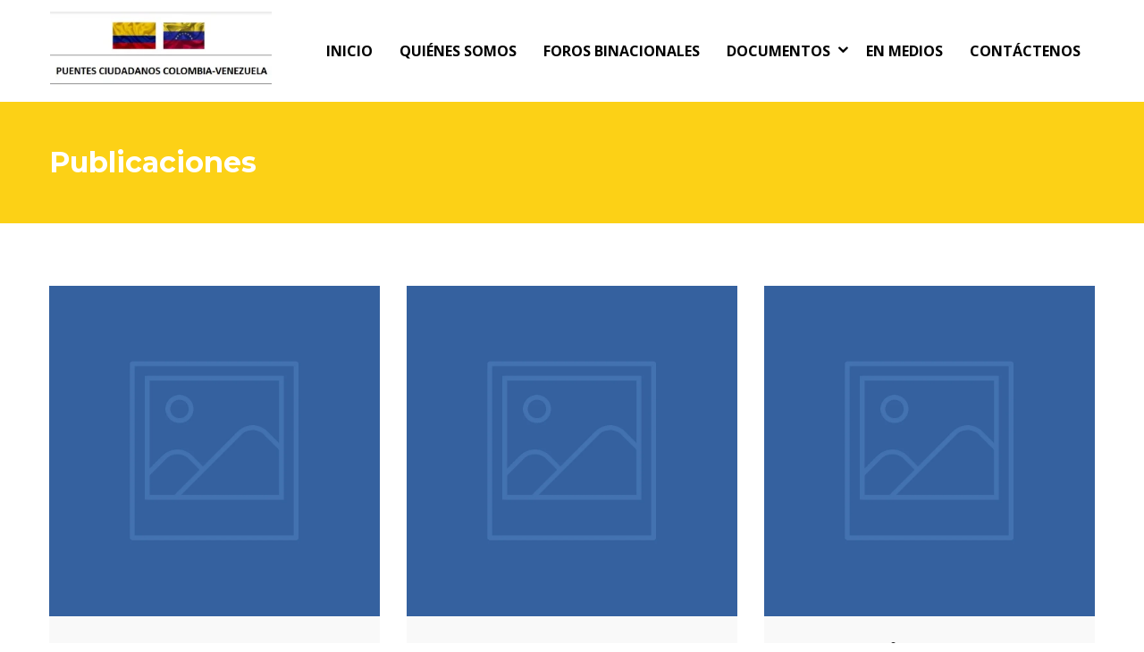

--- FILE ---
content_type: text/html; charset=UTF-8
request_url: https://puentescolombiavenezuela.org/publicaciones/
body_size: 15863
content:
<!doctype html>
<html 
      lang="es">
<head>
  <meta charset="UTF-8">
  <meta http-equiv="X-UA-Compatible" content="IE=edge">
  <meta name="viewport" content="width=device-width, initial-scale=1">
  <link rel="profile" href="http://gmpg.org/xfn/11">
  <meta name='robots' content='index, follow, max-image-preview:large, max-snippet:-1, max-video-preview:-1' />

	<!-- This site is optimized with the Yoast SEO plugin v24.5 - https://yoast.com/wordpress/plugins/seo/ -->
	<title>Publicaciones - Puentes Ciudadanos Colombia Venezuela</title>
	<link rel="canonical" href="https://puentescolombiavenezuela.org/publicaciones/" />
	<meta property="og:locale" content="es_ES" />
	<meta property="og:type" content="article" />
	<meta property="og:title" content="Publicaciones - Puentes Ciudadanos Colombia Venezuela" />
	<meta property="og:url" content="https://puentescolombiavenezuela.org/publicaciones/" />
	<meta property="og:site_name" content="Puentes Ciudadanos Colombia Venezuela" />
	<meta name="twitter:card" content="summary_large_image" />
	<script type="application/ld+json" class="yoast-schema-graph">{"@context":"https://schema.org","@graph":[{"@type":"WebPage","@id":"https://puentescolombiavenezuela.org/publicaciones/","url":"https://puentescolombiavenezuela.org/publicaciones/","name":"Publicaciones - Puentes Ciudadanos Colombia Venezuela","isPartOf":{"@id":"https://puentescolombiavenezuela.org/#website"},"datePublished":"2021-04-24T18:55:39+00:00","breadcrumb":{"@id":"https://puentescolombiavenezuela.org/publicaciones/#breadcrumb"},"inLanguage":"es","potentialAction":[{"@type":"ReadAction","target":["https://puentescolombiavenezuela.org/publicaciones/"]}]},{"@type":"BreadcrumbList","@id":"https://puentescolombiavenezuela.org/publicaciones/#breadcrumb","itemListElement":[{"@type":"ListItem","position":1,"name":"Portada","item":"https://puentescolombiavenezuela.org/"},{"@type":"ListItem","position":2,"name":"Publicaciones"}]},{"@type":"WebSite","@id":"https://puentescolombiavenezuela.org/#website","url":"https://puentescolombiavenezuela.org/","name":"Puentes Ciudadanos Colombia Venezuela","description":"Construyendo una red binacional.","publisher":{"@id":"https://puentescolombiavenezuela.org/#organization"},"potentialAction":[{"@type":"SearchAction","target":{"@type":"EntryPoint","urlTemplate":"https://puentescolombiavenezuela.org/?s={search_term_string}"},"query-input":{"@type":"PropertyValueSpecification","valueRequired":true,"valueName":"search_term_string"}}],"inLanguage":"es"},{"@type":"Organization","@id":"https://puentescolombiavenezuela.org/#organization","name":"Puentes Ciudadanos Colombia Venezuela","url":"https://puentescolombiavenezuela.org/","logo":{"@type":"ImageObject","inLanguage":"es","@id":"https://puentescolombiavenezuela.org/#/schema/logo/image/","url":"https://puentescolombiavenezuela.org/wp-content/uploads/2021/03/Logo-PCCV-peque.png","contentUrl":"https://puentescolombiavenezuela.org/wp-content/uploads/2021/03/Logo-PCCV-peque.png","width":272,"height":80,"caption":"Puentes Ciudadanos Colombia Venezuela"},"image":{"@id":"https://puentescolombiavenezuela.org/#/schema/logo/image/"}}]}</script>
	<!-- / Yoast SEO plugin. -->


<link rel='dns-prefetch' href='//fonts.googleapis.com' />
<link rel='preconnect' href='https://fonts.gstatic.com' crossorigin />
<link rel="alternate" type="application/rss+xml" title="Puentes Ciudadanos Colombia Venezuela &raquo; Feed" href="https://puentescolombiavenezuela.org/feed/" />
<link rel="alternate" type="application/rss+xml" title="Puentes Ciudadanos Colombia Venezuela &raquo; Feed de los comentarios" href="https://puentescolombiavenezuela.org/comments/feed/" />
<script type="text/javascript">
/* <![CDATA[ */
window._wpemojiSettings = {"baseUrl":"https:\/\/s.w.org\/images\/core\/emoji\/15.0.3\/72x72\/","ext":".png","svgUrl":"https:\/\/s.w.org\/images\/core\/emoji\/15.0.3\/svg\/","svgExt":".svg","source":{"concatemoji":"https:\/\/puentescolombiavenezuela.org\/wp-includes\/js\/wp-emoji-release.min.js?ver=6.5.7"}};
/*! This file is auto-generated */
!function(i,n){var o,s,e;function c(e){try{var t={supportTests:e,timestamp:(new Date).valueOf()};sessionStorage.setItem(o,JSON.stringify(t))}catch(e){}}function p(e,t,n){e.clearRect(0,0,e.canvas.width,e.canvas.height),e.fillText(t,0,0);var t=new Uint32Array(e.getImageData(0,0,e.canvas.width,e.canvas.height).data),r=(e.clearRect(0,0,e.canvas.width,e.canvas.height),e.fillText(n,0,0),new Uint32Array(e.getImageData(0,0,e.canvas.width,e.canvas.height).data));return t.every(function(e,t){return e===r[t]})}function u(e,t,n){switch(t){case"flag":return n(e,"\ud83c\udff3\ufe0f\u200d\u26a7\ufe0f","\ud83c\udff3\ufe0f\u200b\u26a7\ufe0f")?!1:!n(e,"\ud83c\uddfa\ud83c\uddf3","\ud83c\uddfa\u200b\ud83c\uddf3")&&!n(e,"\ud83c\udff4\udb40\udc67\udb40\udc62\udb40\udc65\udb40\udc6e\udb40\udc67\udb40\udc7f","\ud83c\udff4\u200b\udb40\udc67\u200b\udb40\udc62\u200b\udb40\udc65\u200b\udb40\udc6e\u200b\udb40\udc67\u200b\udb40\udc7f");case"emoji":return!n(e,"\ud83d\udc26\u200d\u2b1b","\ud83d\udc26\u200b\u2b1b")}return!1}function f(e,t,n){var r="undefined"!=typeof WorkerGlobalScope&&self instanceof WorkerGlobalScope?new OffscreenCanvas(300,150):i.createElement("canvas"),a=r.getContext("2d",{willReadFrequently:!0}),o=(a.textBaseline="top",a.font="600 32px Arial",{});return e.forEach(function(e){o[e]=t(a,e,n)}),o}function t(e){var t=i.createElement("script");t.src=e,t.defer=!0,i.head.appendChild(t)}"undefined"!=typeof Promise&&(o="wpEmojiSettingsSupports",s=["flag","emoji"],n.supports={everything:!0,everythingExceptFlag:!0},e=new Promise(function(e){i.addEventListener("DOMContentLoaded",e,{once:!0})}),new Promise(function(t){var n=function(){try{var e=JSON.parse(sessionStorage.getItem(o));if("object"==typeof e&&"number"==typeof e.timestamp&&(new Date).valueOf()<e.timestamp+604800&&"object"==typeof e.supportTests)return e.supportTests}catch(e){}return null}();if(!n){if("undefined"!=typeof Worker&&"undefined"!=typeof OffscreenCanvas&&"undefined"!=typeof URL&&URL.createObjectURL&&"undefined"!=typeof Blob)try{var e="postMessage("+f.toString()+"("+[JSON.stringify(s),u.toString(),p.toString()].join(",")+"));",r=new Blob([e],{type:"text/javascript"}),a=new Worker(URL.createObjectURL(r),{name:"wpTestEmojiSupports"});return void(a.onmessage=function(e){c(n=e.data),a.terminate(),t(n)})}catch(e){}c(n=f(s,u,p))}t(n)}).then(function(e){for(var t in e)n.supports[t]=e[t],n.supports.everything=n.supports.everything&&n.supports[t],"flag"!==t&&(n.supports.everythingExceptFlag=n.supports.everythingExceptFlag&&n.supports[t]);n.supports.everythingExceptFlag=n.supports.everythingExceptFlag&&!n.supports.flag,n.DOMReady=!1,n.readyCallback=function(){n.DOMReady=!0}}).then(function(){return e}).then(function(){var e;n.supports.everything||(n.readyCallback(),(e=n.source||{}).concatemoji?t(e.concatemoji):e.wpemoji&&e.twemoji&&(t(e.twemoji),t(e.wpemoji)))}))}((window,document),window._wpemojiSettings);
/* ]]> */
</script>

<style id='wp-emoji-styles-inline-css' type='text/css'>

	img.wp-smiley, img.emoji {
		display: inline !important;
		border: none !important;
		box-shadow: none !important;
		height: 1em !important;
		width: 1em !important;
		margin: 0 0.07em !important;
		vertical-align: -0.1em !important;
		background: none !important;
		padding: 0 !important;
	}
</style>
<link rel='stylesheet' id='wp-block-library-css' href='https://puentescolombiavenezuela.org/wp-includes/css/dist/block-library/style.min.css?ver=6.5.7'  media='all' />
<link rel='stylesheet' id='ugb-style-css-v2-css' href='https://puentescolombiavenezuela.org/wp-content/plugins/stackable-ultimate-gutenberg-blocks/dist/deprecated/frontend_blocks_deprecated_v2.css?ver=3.19.2'  media='all' />
<style id='ugb-style-css-v2-inline-css' type='text/css'>
:root {--stk-block-width-default-detected: 1170px;}
:root {
			--content-width: 1170px;
		}
</style>
<style id='classic-theme-styles-inline-css' type='text/css'>
/*! This file is auto-generated */
.wp-block-button__link{color:#fff;background-color:#32373c;border-radius:9999px;box-shadow:none;text-decoration:none;padding:calc(.667em + 2px) calc(1.333em + 2px);font-size:1.125em}.wp-block-file__button{background:#32373c;color:#fff;text-decoration:none}
</style>
<style id='global-styles-inline-css' type='text/css'>
body{--wp--preset--color--black: #000000;--wp--preset--color--cyan-bluish-gray: #abb8c3;--wp--preset--color--white: #ffffff;--wp--preset--color--pale-pink: #f78da7;--wp--preset--color--vivid-red: #cf2e2e;--wp--preset--color--luminous-vivid-orange: #ff6900;--wp--preset--color--luminous-vivid-amber: #fcb900;--wp--preset--color--light-green-cyan: #7bdcb5;--wp--preset--color--vivid-green-cyan: #00d084;--wp--preset--color--pale-cyan-blue: #8ed1fc;--wp--preset--color--vivid-cyan-blue: #0693e3;--wp--preset--color--vivid-purple: #9b51e0;--wp--preset--gradient--vivid-cyan-blue-to-vivid-purple: linear-gradient(135deg,rgba(6,147,227,1) 0%,rgb(155,81,224) 100%);--wp--preset--gradient--light-green-cyan-to-vivid-green-cyan: linear-gradient(135deg,rgb(122,220,180) 0%,rgb(0,208,130) 100%);--wp--preset--gradient--luminous-vivid-amber-to-luminous-vivid-orange: linear-gradient(135deg,rgba(252,185,0,1) 0%,rgba(255,105,0,1) 100%);--wp--preset--gradient--luminous-vivid-orange-to-vivid-red: linear-gradient(135deg,rgba(255,105,0,1) 0%,rgb(207,46,46) 100%);--wp--preset--gradient--very-light-gray-to-cyan-bluish-gray: linear-gradient(135deg,rgb(238,238,238) 0%,rgb(169,184,195) 100%);--wp--preset--gradient--cool-to-warm-spectrum: linear-gradient(135deg,rgb(74,234,220) 0%,rgb(151,120,209) 20%,rgb(207,42,186) 40%,rgb(238,44,130) 60%,rgb(251,105,98) 80%,rgb(254,248,76) 100%);--wp--preset--gradient--blush-light-purple: linear-gradient(135deg,rgb(255,206,236) 0%,rgb(152,150,240) 100%);--wp--preset--gradient--blush-bordeaux: linear-gradient(135deg,rgb(254,205,165) 0%,rgb(254,45,45) 50%,rgb(107,0,62) 100%);--wp--preset--gradient--luminous-dusk: linear-gradient(135deg,rgb(255,203,112) 0%,rgb(199,81,192) 50%,rgb(65,88,208) 100%);--wp--preset--gradient--pale-ocean: linear-gradient(135deg,rgb(255,245,203) 0%,rgb(182,227,212) 50%,rgb(51,167,181) 100%);--wp--preset--gradient--electric-grass: linear-gradient(135deg,rgb(202,248,128) 0%,rgb(113,206,126) 100%);--wp--preset--gradient--midnight: linear-gradient(135deg,rgb(2,3,129) 0%,rgb(40,116,252) 100%);--wp--preset--font-size--small: 13px;--wp--preset--font-size--medium: 20px;--wp--preset--font-size--large: 36px;--wp--preset--font-size--x-large: 42px;--wp--preset--spacing--20: 0.44rem;--wp--preset--spacing--30: 0.67rem;--wp--preset--spacing--40: 1rem;--wp--preset--spacing--50: 1.5rem;--wp--preset--spacing--60: 2.25rem;--wp--preset--spacing--70: 3.38rem;--wp--preset--spacing--80: 5.06rem;--wp--preset--shadow--natural: 6px 6px 9px rgba(0, 0, 0, 0.2);--wp--preset--shadow--deep: 12px 12px 50px rgba(0, 0, 0, 0.4);--wp--preset--shadow--sharp: 6px 6px 0px rgba(0, 0, 0, 0.2);--wp--preset--shadow--outlined: 6px 6px 0px -3px rgba(255, 255, 255, 1), 6px 6px rgba(0, 0, 0, 1);--wp--preset--shadow--crisp: 6px 6px 0px rgba(0, 0, 0, 1);}:where(.is-layout-flex){gap: 0.5em;}:where(.is-layout-grid){gap: 0.5em;}body .is-layout-flex{display: flex;}body .is-layout-flex{flex-wrap: wrap;align-items: center;}body .is-layout-flex > *{margin: 0;}body .is-layout-grid{display: grid;}body .is-layout-grid > *{margin: 0;}:where(.wp-block-columns.is-layout-flex){gap: 2em;}:where(.wp-block-columns.is-layout-grid){gap: 2em;}:where(.wp-block-post-template.is-layout-flex){gap: 1.25em;}:where(.wp-block-post-template.is-layout-grid){gap: 1.25em;}.has-black-color{color: var(--wp--preset--color--black) !important;}.has-cyan-bluish-gray-color{color: var(--wp--preset--color--cyan-bluish-gray) !important;}.has-white-color{color: var(--wp--preset--color--white) !important;}.has-pale-pink-color{color: var(--wp--preset--color--pale-pink) !important;}.has-vivid-red-color{color: var(--wp--preset--color--vivid-red) !important;}.has-luminous-vivid-orange-color{color: var(--wp--preset--color--luminous-vivid-orange) !important;}.has-luminous-vivid-amber-color{color: var(--wp--preset--color--luminous-vivid-amber) !important;}.has-light-green-cyan-color{color: var(--wp--preset--color--light-green-cyan) !important;}.has-vivid-green-cyan-color{color: var(--wp--preset--color--vivid-green-cyan) !important;}.has-pale-cyan-blue-color{color: var(--wp--preset--color--pale-cyan-blue) !important;}.has-vivid-cyan-blue-color{color: var(--wp--preset--color--vivid-cyan-blue) !important;}.has-vivid-purple-color{color: var(--wp--preset--color--vivid-purple) !important;}.has-black-background-color{background-color: var(--wp--preset--color--black) !important;}.has-cyan-bluish-gray-background-color{background-color: var(--wp--preset--color--cyan-bluish-gray) !important;}.has-white-background-color{background-color: var(--wp--preset--color--white) !important;}.has-pale-pink-background-color{background-color: var(--wp--preset--color--pale-pink) !important;}.has-vivid-red-background-color{background-color: var(--wp--preset--color--vivid-red) !important;}.has-luminous-vivid-orange-background-color{background-color: var(--wp--preset--color--luminous-vivid-orange) !important;}.has-luminous-vivid-amber-background-color{background-color: var(--wp--preset--color--luminous-vivid-amber) !important;}.has-light-green-cyan-background-color{background-color: var(--wp--preset--color--light-green-cyan) !important;}.has-vivid-green-cyan-background-color{background-color: var(--wp--preset--color--vivid-green-cyan) !important;}.has-pale-cyan-blue-background-color{background-color: var(--wp--preset--color--pale-cyan-blue) !important;}.has-vivid-cyan-blue-background-color{background-color: var(--wp--preset--color--vivid-cyan-blue) !important;}.has-vivid-purple-background-color{background-color: var(--wp--preset--color--vivid-purple) !important;}.has-black-border-color{border-color: var(--wp--preset--color--black) !important;}.has-cyan-bluish-gray-border-color{border-color: var(--wp--preset--color--cyan-bluish-gray) !important;}.has-white-border-color{border-color: var(--wp--preset--color--white) !important;}.has-pale-pink-border-color{border-color: var(--wp--preset--color--pale-pink) !important;}.has-vivid-red-border-color{border-color: var(--wp--preset--color--vivid-red) !important;}.has-luminous-vivid-orange-border-color{border-color: var(--wp--preset--color--luminous-vivid-orange) !important;}.has-luminous-vivid-amber-border-color{border-color: var(--wp--preset--color--luminous-vivid-amber) !important;}.has-light-green-cyan-border-color{border-color: var(--wp--preset--color--light-green-cyan) !important;}.has-vivid-green-cyan-border-color{border-color: var(--wp--preset--color--vivid-green-cyan) !important;}.has-pale-cyan-blue-border-color{border-color: var(--wp--preset--color--pale-cyan-blue) !important;}.has-vivid-cyan-blue-border-color{border-color: var(--wp--preset--color--vivid-cyan-blue) !important;}.has-vivid-purple-border-color{border-color: var(--wp--preset--color--vivid-purple) !important;}.has-vivid-cyan-blue-to-vivid-purple-gradient-background{background: var(--wp--preset--gradient--vivid-cyan-blue-to-vivid-purple) !important;}.has-light-green-cyan-to-vivid-green-cyan-gradient-background{background: var(--wp--preset--gradient--light-green-cyan-to-vivid-green-cyan) !important;}.has-luminous-vivid-amber-to-luminous-vivid-orange-gradient-background{background: var(--wp--preset--gradient--luminous-vivid-amber-to-luminous-vivid-orange) !important;}.has-luminous-vivid-orange-to-vivid-red-gradient-background{background: var(--wp--preset--gradient--luminous-vivid-orange-to-vivid-red) !important;}.has-very-light-gray-to-cyan-bluish-gray-gradient-background{background: var(--wp--preset--gradient--very-light-gray-to-cyan-bluish-gray) !important;}.has-cool-to-warm-spectrum-gradient-background{background: var(--wp--preset--gradient--cool-to-warm-spectrum) !important;}.has-blush-light-purple-gradient-background{background: var(--wp--preset--gradient--blush-light-purple) !important;}.has-blush-bordeaux-gradient-background{background: var(--wp--preset--gradient--blush-bordeaux) !important;}.has-luminous-dusk-gradient-background{background: var(--wp--preset--gradient--luminous-dusk) !important;}.has-pale-ocean-gradient-background{background: var(--wp--preset--gradient--pale-ocean) !important;}.has-electric-grass-gradient-background{background: var(--wp--preset--gradient--electric-grass) !important;}.has-midnight-gradient-background{background: var(--wp--preset--gradient--midnight) !important;}.has-small-font-size{font-size: var(--wp--preset--font-size--small) !important;}.has-medium-font-size{font-size: var(--wp--preset--font-size--medium) !important;}.has-large-font-size{font-size: var(--wp--preset--font-size--large) !important;}.has-x-large-font-size{font-size: var(--wp--preset--font-size--x-large) !important;}
.wp-block-navigation a:where(:not(.wp-element-button)){color: inherit;}
:where(.wp-block-post-template.is-layout-flex){gap: 1.25em;}:where(.wp-block-post-template.is-layout-grid){gap: 1.25em;}
:where(.wp-block-columns.is-layout-flex){gap: 2em;}:where(.wp-block-columns.is-layout-grid){gap: 2em;}
.wp-block-pullquote{font-size: 1.5em;line-height: 1.6;}
</style>
<link rel='stylesheet' id='bbp-default-css' href='https://puentescolombiavenezuela.org/wp-content/plugins/bbpress/templates/default/css/bbpress.min.css?ver=2.6.14'  media='all' />
<link rel='stylesheet' id='contact-form-7-css' href='https://puentescolombiavenezuela.org/wp-content/plugins/contact-form-7/includes/css/styles.css?ver=5.9.8'  media='all' />
<link rel='stylesheet' id='chiller-fonts-css' href='//fonts.googleapis.com/css?family=Montserrat%3A300i%2C400%2C500%2C600%2C700%2C800%2C900%7COpen+Sans%3A300%2C300i%2C400%2C400i%2C600%2C600i%2C700%2C700i%2C800%2C800i&#038;subset=latin%2Clatin-ext'  media='all' />
<link rel='stylesheet' id='chiller-style-css' href='https://puentescolombiavenezuela.org/wp-content/themes/chiller/style.css?ver=6.5.7'  media='all' />
<link rel='stylesheet' id='bootstrap-css' href='https://puentescolombiavenezuela.org/wp-content/themes/chiller/assets/css/bootstrap.min.css'  media='all' />
<link rel='stylesheet' id='chiller-skin-css' href='https://puentescolombiavenezuela.org/wp-content/themes/chiller/assets/css/chiller-main.css'  media='all' />
<style id='chiller-skin-inline-css' type='text/css'>
#loader, #loader:after, #loader:before {border-top-color:#FCD116;}body .barfiller .tip, body .barfiller2 .tip, .btn, button, input[type="button"], input[type="reset"], input[type="submit"], .sticky-label, .sticky-label:before, .sticky-label:after, .bread-cum,
.navigation li a,.navigation li a:hover, blockquote:before, .navigation li.active a,.navigation li.disabled, .primary-bg, .btn-primary, blockquote.blockquote:after, .nav-tabs .nav-link.active, .nav-tabs .nav-link:hover, body.wpb-js-composer .vc_tta-color-grey.vc_tta-style-classic .vc_tta-tab.vc_active>a, body.wpb-js-composer .vc_tta-color-grey.vc_tta-style-classic .vc_tta-tab>a:focus, body.wpb-js-composer .vc_tta-color-grey.vc_tta-style-classic .vc_tta-tab>a:hover, .breadcrumb, .blog-detail .right-sidebar .input-group-addon, footer.footer button.news-btn, .box-link a:hover, .box-featured .box-link a{background-color:#FCD116;}.bg-orange, .barfiller .fill, .barfiller2 .fill{background-color:#FCD116 !important;}color-yellow, a:hover, a:focus, .Counter, .counter-block h1:after, .blog-detail .right-sidebar .card-post a:hover, .blog-detail .right-sidebar .card-post a:hover i, .chat-arrow, .navbar-default .navbar-brand, .navbar-default .navbar-nav > .active > a, .navbar-default .navbar-nav > .active > a:focus, .navbar-default .navbar-nav > .active > a:hover, .navbar-default .navbar-nav > li > a:focus, .navbar-default .navbar-nav > li > a:hover, .navbar-default .navbar-nav > .open > a, .navbar-default .navbar-nav > .open > a:focus, .navbar-default .navbar-nav > .open > a:hover, .dropdown-menu li a:hover, .box-link a{color:#FCD116;}.text-orange, .text-orange-light{color:#FCD116 !important;}.form-control:focus, .dropdown-menu, .headingbar span:after, .btn, [type=reset], [type=submit], button, html [type=button], .btn-primary, .nav-tabs .nav-link.active, .nav-tabs .nav-link:hover, body.wpb-js-composer .vc_tta-color-grey.vc_tta-style-classic .vc_tta-tab.vc_active>a, body.wpb-js-composer .vc_tta-color-grey.vc_tta-style-classic .vc_tta-tab>a:focus, body.wpb-js-composer .vc_tta-color-grey.vc_tta-style-classic .vc_tta-tab>a:hover, .theme-border:before, .theme-border:after, .blog-detail .right-sidebar .card-post .btn-tags, .blog-detail .right-sidebar .Category, .box-link a, .box-link a:hover, .box-featured .box-link a{border-color:#FCD116;}.transparent-header .navbar-nav .nav-link:hover, .transparent-header .navbar-nav .nav-link.active, .transparent-header .navbar-nav .active > .nav-link, .blog-meta, .blog-meta a{color:#FCD116 !important}body .barfiller .tip:after, body .barfiller2 .tip:after {border-color: #FCD116 transparent;}.brd-orange, .box-link a{border-color: #FCD116 !important;}.service-block .service-round, .btn:hover, [type=reset]:hover, [type=submit]:hover, button:hover, .secondary-bg, .btn-secondary, .service-block .our-servicessection:hover, .service-block .our-servicessection:hover .service-round, .nav-tabs .nav-link, #accordion .card .card-header, .wpb-js-composer .vc_tta.vc_tta-accordion .vc_tta-controls-icon-position-left.vc_tta-panel-title>a, body.wpb-js-composer .vc_tta.vc_general .vc_tta-panel-title>a, body.wpb-js-composer .vc_tta-color-grey.vc_tta-style-classic .vc_tta-panel .vc_tta-panel-title>a, body.wpb-js-composer .vc_tta-color-grey.vc_tta-style-classic .vc_tta-tab>a,  .blog-detail .right-sidebar .card-post .btn-tags:hover{background-color:#003893;}h1, h2, h3, a, h4, h5, h6, ul.social-icon li a, .menu-top .navbar-default .navbar-nav > li > a:hover, .menu-top .navbar-default .navbar-nav > li > a:focus, #accordion .card .card-header .arrow-icon i, .theme-border, .contact .card-block i, .top-bar a:hover, div.copy-right a{color:#003893;}.btn-secondary, .btn:hover, [type=reset]:hover, [type=submit]:hover, button:hover, html [type=button]:hover, .nav-tabs .nav-link, .wpb-js-composer .vc_tta-color-grey.vc_tta-style-classic .vc_active .vc_tta-panel-heading .vc_tta-controls-icon::after, .wpb-js-composer .vc_tta-color-grey.vc_tta-style-classic .vc_active .vc_tta-panel-heading .vc_tta-controls-icon::before, .wpb-js-composer .vc_tta-color-grey.vc_tta-style-classic .vc_tta-controls-icon::after, .wpb-js-composer .vc_tta-color-grey.vc_tta-style-classic .vc_tta-controls-icon::before, body.wpb-js-composer .vc_tta-color-grey.vc_tta-style-classic .vc_tta-tab>a, .team-bg, .blog-detail .right-sidebar .card-post,  .blog-detail .right-sidebar .card-post .btn-tags:hover{border-color:#003893;}.top-bar, .devider, .devider-yellow, .devider-dark, .navbar-default .navbar-nav > li > a:hover::before, .navbar-default .navbar-nav > .active > a::before{background: linear-gradient(90deg, #003893 50%, #FCD116 50%);}#page #page-title {padding-top:70px;}#page #page-title {padding-bottom:70px;}#content {padding-top:70px;}#content {padding-bottom:70px;}#page #page-title {background-repeat: no-repeat;background-size: cover;background-image: url();}
</style>
<link rel='stylesheet' id='ico-font-css' href='https://puentescolombiavenezuela.org/wp-content/themes/chiller/assets/css/icofont.css'  media='all' />
<link rel='stylesheet' id='font-awesome-css' href='https://puentescolombiavenezuela.org/wp-content/themes/chiller/assets/css/font-awesome.min.css'  media='all' />
<link rel='stylesheet' id='chiller-olw-carousel-css' href='https://puentescolombiavenezuela.org/wp-content/themes/chiller/assets/plugins/owl-carousel/css/owl.carousel.min.css'  media='all' />
<link rel='stylesheet' id='chiller-owl-theme-css' href='https://puentescolombiavenezuela.org/wp-content/themes/chiller/assets/plugins/owl-carousel/css/owl.theme.min.css'  media='all' />
<link rel='stylesheet' id='chiller-flexcss-css' href='https://puentescolombiavenezuela.org/wp-content/themes/chiller/assets/plugins/flexslider/css/flexslider.css'  media='all' />
<link rel='stylesheet' id='chiller-barfillercss-css' href='https://puentescolombiavenezuela.org/wp-content/themes/chiller/assets/plugins/barfiller/css/barfiller.css'  media='all' />
<link rel='stylesheet' id='js_composer_front-css' href='https://puentescolombiavenezuela.org/wp-content/plugins/js_composer/assets/css/js_composer.min.css?ver=6.1'  media='all' />
<link rel="preload" as="style" href="https://fonts.googleapis.com/css?family=Open%20Sans%7CMontserrat:700,400&#038;display=swap&#038;ver=1657295947" /><link rel="stylesheet" href="https://fonts.googleapis.com/css?family=Open%20Sans%7CMontserrat:700,400&#038;display=swap&#038;ver=1657295947" media="print" onload="this.media='all'"><noscript><link rel="stylesheet" href="https://fonts.googleapis.com/css?family=Open%20Sans%7CMontserrat:700,400&#038;display=swap&#038;ver=1657295947" /></noscript><script type="text/javascript" id="ugb-block-frontend-js-v2-js-extra">
/* <![CDATA[ */
var stackable = {"restUrl":"https:\/\/puentescolombiavenezuela.org\/wp-json\/"};
/* ]]> */
</script>
<script  src="https://puentescolombiavenezuela.org/wp-content/plugins/stackable-ultimate-gutenberg-blocks/dist/deprecated/frontend_blocks_deprecated_v2.js?ver=3.19.2" id="ugb-block-frontend-js-v2-js"></script>
<script  src="https://puentescolombiavenezuela.org/wp-includes/js/jquery/jquery.min.js?ver=3.7.1" id="jquery-core-js"></script>
<script  src="https://puentescolombiavenezuela.org/wp-includes/js/jquery/jquery-migrate.min.js?ver=3.4.1" id="jquery-migrate-js"></script>
<link rel="https://api.w.org/" href="https://puentescolombiavenezuela.org/wp-json/" /><link rel="alternate" type="application/json" href="https://puentescolombiavenezuela.org/wp-json/wp/v2/pages/459" /><link rel="EditURI" type="application/rsd+xml" title="RSD" href="https://puentescolombiavenezuela.org/xmlrpc.php?rsd" />
<meta name="generator" content="WordPress 6.5.7" />
<link rel='shortlink' href='https://puentescolombiavenezuela.org/?p=459' />
<link rel="alternate" type="application/json+oembed" href="https://puentescolombiavenezuela.org/wp-json/oembed/1.0/embed?url=https%3A%2F%2Fpuentescolombiavenezuela.org%2Fpublicaciones%2F" />
<link rel="alternate" type="text/xml+oembed" href="https://puentescolombiavenezuela.org/wp-json/oembed/1.0/embed?url=https%3A%2F%2Fpuentescolombiavenezuela.org%2Fpublicaciones%2F&#038;format=xml" />
<meta name="generator" content="Redux 4.5.8" />  <script type="text/javascript">
    var ajaxurl = "https:\/\/puentescolombiavenezuela.org\/wp-admin\/admin-ajax.php";      
    var ajaxnonce = "a4d2fac372";
             var  $WP_IS_HOME = false;
      
   var $WP_HOME_URL = 'https://puentescolombiavenezuela.org/';
  </script><style type="text/css">.recentcomments a{display:inline !important;padding:0 !important;margin:0 !important;}</style><meta name="generator" content="Powered by WPBakery Page Builder - drag and drop page builder for WordPress."/>
<meta name="generator" content="Powered by Slider Revolution 6.6.14 - responsive, Mobile-Friendly Slider Plugin for WordPress with comfortable drag and drop interface." />
<link rel="icon" href="https://puentescolombiavenezuela.org/wp-content/uploads/2021/03/cropped-cropped-Logo-PCCV-32x32.png" sizes="32x32" />
<link rel="icon" href="https://puentescolombiavenezuela.org/wp-content/uploads/2021/03/cropped-cropped-Logo-PCCV-192x192.png" sizes="192x192" />
<link rel="apple-touch-icon" href="https://puentescolombiavenezuela.org/wp-content/uploads/2021/03/cropped-cropped-Logo-PCCV-180x180.png" />
<meta name="msapplication-TileImage" content="https://puentescolombiavenezuela.org/wp-content/uploads/2021/03/cropped-cropped-Logo-PCCV-270x270.png" />
<script>function setREVStartSize(e){
			//window.requestAnimationFrame(function() {
				window.RSIW = window.RSIW===undefined ? window.innerWidth : window.RSIW;
				window.RSIH = window.RSIH===undefined ? window.innerHeight : window.RSIH;
				try {
					var pw = document.getElementById(e.c).parentNode.offsetWidth,
						newh;
					pw = pw===0 || isNaN(pw) || (e.l=="fullwidth" || e.layout=="fullwidth") ? window.RSIW : pw;
					e.tabw = e.tabw===undefined ? 0 : parseInt(e.tabw);
					e.thumbw = e.thumbw===undefined ? 0 : parseInt(e.thumbw);
					e.tabh = e.tabh===undefined ? 0 : parseInt(e.tabh);
					e.thumbh = e.thumbh===undefined ? 0 : parseInt(e.thumbh);
					e.tabhide = e.tabhide===undefined ? 0 : parseInt(e.tabhide);
					e.thumbhide = e.thumbhide===undefined ? 0 : parseInt(e.thumbhide);
					e.mh = e.mh===undefined || e.mh=="" || e.mh==="auto" ? 0 : parseInt(e.mh,0);
					if(e.layout==="fullscreen" || e.l==="fullscreen")
						newh = Math.max(e.mh,window.RSIH);
					else{
						e.gw = Array.isArray(e.gw) ? e.gw : [e.gw];
						for (var i in e.rl) if (e.gw[i]===undefined || e.gw[i]===0) e.gw[i] = e.gw[i-1];
						e.gh = e.el===undefined || e.el==="" || (Array.isArray(e.el) && e.el.length==0)? e.gh : e.el;
						e.gh = Array.isArray(e.gh) ? e.gh : [e.gh];
						for (var i in e.rl) if (e.gh[i]===undefined || e.gh[i]===0) e.gh[i] = e.gh[i-1];
											
						var nl = new Array(e.rl.length),
							ix = 0,
							sl;
						e.tabw = e.tabhide>=pw ? 0 : e.tabw;
						e.thumbw = e.thumbhide>=pw ? 0 : e.thumbw;
						e.tabh = e.tabhide>=pw ? 0 : e.tabh;
						e.thumbh = e.thumbhide>=pw ? 0 : e.thumbh;
						for (var i in e.rl) nl[i] = e.rl[i]<window.RSIW ? 0 : e.rl[i];
						sl = nl[0];
						for (var i in nl) if (sl>nl[i] && nl[i]>0) { sl = nl[i]; ix=i;}
						var m = pw>(e.gw[ix]+e.tabw+e.thumbw) ? 1 : (pw-(e.tabw+e.thumbw)) / (e.gw[ix]);
						newh =  (e.gh[ix] * m) + (e.tabh + e.thumbh);
					}
					var el = document.getElementById(e.c);
					if (el!==null && el) el.style.height = newh+"px";
					el = document.getElementById(e.c+"_wrapper");
					if (el!==null && el) {
						el.style.height = newh+"px";
						el.style.display = "block";
					}
				} catch(e){
					console.log("Failure at Presize of Slider:" + e)
				}
			//});
		  };</script>
		<style type="text/css" id="wp-custom-css">
			.px-0 {
    display: none;
}

.f-weight-600 {
    display: none;
}

.pb-3 {
    display: none;
}



.primary-bg, .btn, [type=reset], [type=submit], button, html [type=button], blockquote:before {
    background-color: #FCD116;
}

.py-3 {
        display: none;
}

.mt-0 {
    margin-top: 20px!important;
}

.mb-2 {
    display: none;
}

.vc_btn3.vc_btn3-color-juicy-pink, .vc_btn3.vc_btn3-color-juicy-pink.vc_btn3-style-flat {
    background-color: #CE1126;
}		</style>
		<style id="chiller-dynamic-css" title="dynamic-css" class="redux-options-output">#page, .parallax-footer .main-header, .parallax-footer #content{background-color:#fff;}.primary-bg{background:#FCD116;}.secondary-bg{background:#003893;}.main-header{background-color:#fff;}ul#primary-menu li > a:hover, .header-top-transparent .navbar-light .navbar-nav > .active > a.nav-link, .header-top-transparent .navbar-light .navbar-nav > .active > a.nav-link:focus, .header-top-transparent .navbar-light .navbar-nav > .active > a.nav-link:hover, .navbar-light .navbar-nav > .open > a.nav-link, .header-top-transparent .navbar-light .navbar-nav > .open > a.nav-link:focus, .header-top-transparent .navbar-light .navbar-nav > .open > a.nav-link:hover, .dropdown-menu>.active>a.nav-link, .dropdown-menu>.active>a.nav-link:focus, .dropdown-menu>.active>a.nav-link:hover, .header-top-transparent .is-sticky .navbar-light .navbar-nav > li.active > a.nav-link, header.header-top-transparent ul#primary-menu li.current-menu-parent > a.nav-link, .navbar-light .navbar-nav .active>.nav-link, .navbar-light .navbar-nav .nav-link.active, .navbar-light .navbar-nav .nav-link.open, .navbar-light .navbar-nav .open>.nav-link, .header-top-transparent .is-sticky .navbar-light .navbar-nav > li > a.active, .navbar-light .navbar-nav .nav-link:focus, .navbar-light .navbar-nav .nav-link:hover,ul#primary-menu > li > a:hover, ul#primary-menu > li:hover > a.nav-link,header ul#primary-menu li > .dropdown-menu a:hover, header ul#primary-menu .dropdown-menu li.current-menu-item a, header ul#primary-menu .dropdown-menu li.current-menu-parent > a, header .is-sticky ul#primary-menu .dropdown-menu li > a:hover, header .is-sticky ul#primary-menu .dropdown-menu li.current-menu-item a, header .is-sticky ul#primary-menu .dropdown-menu li.current-menu-parent > a,.header-top-transparent .is-sticky .navbar-light .navbar-nav > li > a:hover,.header-top-transparent .navbar-light .navbar-nav > li > a:hover, header ul#primary-menu li.current-menu-item > a, .header-top-transparent .navbar-light .navbar-nav > li.current-menu-item > a{color:#FCD116;}.fixed header ul#primary-menu li > a, .header-top-transparent .is-sticky .navbar-light .navbar-nav > li > a{color:#003893;}.fixed header  ul#primary-menu li > a:hover, .fixed header  ul#primary-menu li.active > a, .header-top-transparent .is-sticky .navbar-light .navbar-nav > li > a{color:#FCD116;}.dropdown-menu{background:#FFFFFF;}header ul#primary-menu li > .dropdown-menu a, header .is-sticky ul#primary-menu .dropdown-menu li > a{color:#003893;}header ul#primary-menu li > .dropdown-menu a:hover, header ul#primary-menu .dropdown-menu li.current-menu-item a, header ul#primary-menu .dropdown-menu li.current-menu-parent > a,header .is-sticky ul#primary-menu .dropdown-menu li > a:hover, header .is-sticky ul#primary-menu .dropdown-menu li.current-menu-item a,header .is-sticky ul#primary-menu .dropdown-menu li.current-menu-parent > a{color:#FCD116;}body{font-family:"Open Sans";line-height:1.75rem;font-weight:normal;font-style:normal;color:#1e1e1e;font-size:0.875rem;}h1, .h1{font-family:Montserrat;line-height:2.5rem;font-weight:700;font-style:normal;color:#1e1e1e;font-size:2.5rem;}h2, .h2{font-family:Montserrat;line-height:2.5rem;font-weight:700;font-style:normal;color:#1e1e1e;font-size:2rem;}h3, .h3{font-family:Montserrat;line-height:2rem;font-weight:700;font-style:normal;color:#1e1e1e;font-size:1.75rem;}h4, .h4{font-family:Montserrat;line-height:1.8rem;font-weight:700;font-style:normal;color:#1e1e1e;font-size:1.5rem;}h5, .h5{font-family:Montserrat;line-height:1.5rem;font-weight:700;font-style:normal;color:#1e1e1e;font-size:1.25rem;}h6, .h6{font-family:Montserrat;line-height:1.4rem;font-weight:700;font-style:normal;color:#1e1e1e;font-size:1rem;}#page-title h2{font-family:Montserrat;line-height:40px;font-weight:700;font-style:normal;color:#fff;font-size:40px;}#page-title .breadcrumb .breadcrumb-item a, .breadcrumb-item+.breadcrumb-item::before{font-family:Montserrat;line-height:16px;font-weight:700;font-style:normal;font-size:16px;}#page-title .breadcrumb .breadcrumb-item a:hover{font-family:Montserrat;line-height:16px;font-weight:normal;font-style:normal;font-size:16px;}#page-title:after{background-color:#f9b706;}aside h2.widget-title, .wpb_widgetised_column h2.widget-title, aside h2.widget-title a, .wpb_widgetised_column h2.widget-title a{font-family:Montserrat;line-height:22px;font-weight:700;font-style:normal;color:#222;font-size:22px;}aside, .wpb_widgetised_column{font-family:Montserrat;line-height:24px;font-weight:normal;font-style:normal;color:#222;font-size:16px;}aside ul li:before, .wpb_widgetised_column  ul li:before{color:#008393;}aside a, aside a:visited, .wpb_widgetised_column a, .wpb_widgetised_column a:visited{font-family:Montserrat;line-height:24px;font-weight:normal;font-style:normal;color:#222;font-size:16px;}aside a:hover, .wpb_widgetised_column a:hover, aside .current-menu-item>a, aside ul li.current-menu-item:before{font-family:Montserrat;line-height:24px;font-weight:normal;font-style:normal;color:#fcd116;font-size:16px;}aside .widget, .wpb_widgetised_column .widget{background-color:#f6f6f6;}footer.footer{background-color:#181818;}footer.footer h5{font-family:Montserrat;line-height:20px;font-weight:700;font-style:normal;color:#fff;font-size:20px;}footer.footer, .copyright a{font-family:Montserrat;line-height:25px;font-weight:400;font-style:normal;color:#bbbbbb;font-size:16px;}footer.footer a, footer.footer a h5, footer.footer a h6{font-family:Montserrat;line-height:25px;font-weight:400;font-style:normal;color:#bbbbbb;font-size:16px;}footer.footer a:hover, footer.footer a h5:hover, footer.footer a h6:hover{font-family:Montserrat;line-height:25px;font-weight:400;font-style:normal;color:#fcd116;font-size:16px;}.copyright{background-color:#181818;}.copyright{font-family:Montserrat;line-height:32px;font-weight:normal;font-style:normal;color:#bbbbbb;font-size:14px;}.chiller-social a{background-color:#003893;}.chiller-social a{color:#FFFFFF;}</style><noscript><style> .wpb_animate_when_almost_visible { opacity: 1; }</style></noscript></head>
<body  class="page-template-default page page-id-459 wp-custom-logo wpb-js-composer js-comp-ver-6.1 vc_responsive">
<div id="page" class="site ">
    <div id="preloader">
    <div id="loader">
    </div>
  </div>
      <div class="main-header     scrollfix mobilefix">
    <!--Top Header  -->
<header>
   
    <!--Top Header  -->  
    <div class="menu-top">
        <div class="container top-fix">
            <div class="row">
                
                <nav class="navbar one-page navbar-default navbar-toggleable-md navbar-expand-lg w-100 py-2">

                    <a class="navbar-brand" href="https://puentescolombiavenezuela.org/"><img src="https://puentescolombiavenezuela.org/wp-content/uploads/2022/07/Logo-PCCV.jpg" class="img-fluid d-none d-lg-block" alt=""><img src="https://puentescolombiavenezuela.org/wp-content/uploads/2022/07/Logo-PCCV.jpg" class="img-fluid d-block d-lg-none" alt=""></a>
                    <button class="navbar-toggler navbar-toggler-right" type="button" data-toggle="collapse" data-target="#navbarNav" aria-controls="navbarNav" aria-expanded="false" aria-label="Toggle navigation"> <span class="navbar-toggler-icon"><i class="fa fa-bars"></i></span> </button>
                            <div id="navbarNav" class="collapse navbar-collapse"><ul id="primary-menu" class="navbar-nav ml-auto"><li id="menu-item-193" class="menu-item menu-item-type-custom menu-item-object-custom menu-item-193 nav-item">
	<a class="nav-link"  title="						" href="#inicio">Inicio</a></li>
<li id="menu-item-219" class="menu-item menu-item-type-post_type menu-item-object-page menu-item-219 nav-item">
	<a class="nav-link"  href="https://puentescolombiavenezuela.org/quienes-somos/">Quiénes somos</a></li>
<li id="menu-item-458" class="menu-item menu-item-type-post_type menu-item-object-page menu-item-458 nav-item">
	<a class="nav-link"  href="https://puentescolombiavenezuela.org/foros-binacionales/">Foros binacionales</a></li>
<li id="menu-item-505" class="menu-item menu-item-type-custom menu-item-object-custom current-menu-ancestor current-menu-parent menu-item-has-children menu-item-505 nav-item dropdown">
	<a class="nav-link dropdown-toggle"  href="#" data-toggle="dropdown" aria-haspopup="true" aria-expanded="false">Documentos</a>
<div class="dropdown-menu" role="menu">
<a class="dropdown-item"  href="https://puentescolombiavenezuela.org/relatorias/">Relatorías</a><a class="dropdown-item"  href="https://puentescolombiavenezuela.org/comunicados-2/">Comunicados</a><a class="dropdown-item"  href="https://puentescolombiavenezuela.org/publicaciones/">Publicaciones</a>
</div>
</li>
<li id="menu-item-440" class="menu-item menu-item-type-post_type menu-item-object-page menu-item-440 nav-item">
	<a class="nav-link"  href="https://puentescolombiavenezuela.org/en-medios-puentes-colombia-venezuela/">En medios</a></li>
<li id="menu-item-240" class="menu-item menu-item-type-post_type menu-item-object-page menu-item-240 nav-item">
	<a class="nav-link"  href="https://puentescolombiavenezuela.org/contactenos/">Contáctenos</a></li>
</ul></div>                </nav>
            </div>
        </div>
    </div>
</header>  </div>
    <!-- #masthead -->
    <section class="primary-bg py-5">
            <div class="container">
                <div class="row  align-items-center">
                    <div class="col-12 col-md-7">
                        <div class="page-title">
                            <h2 class="mb-0 text-white">Publicaciones</h2>
                        </div>
                    </div>
                    <div class="col-12 col-md-5  text-white">
					<ol class="breadcrumb bg-transparent float-md-right mb-0 px-0"><li class="breadcrumb-item"><a href="https://puentescolombiavenezuela.org/">Home</a></li><li class="breadcrumb-item active">Publicaciones</li></ol>                    </div>
                </div>
            </div>
        </section>
    <div id="content" class="container  ">
    <div class="row">
			<div class="col-12 col-lg-12">
				<div id="primary" class="content-area">
    				<main id="main" class="site-main">
	<!-- end main-container --><article id="post-459" class="post-459 page type-page status-publish hentry">
  <div class="entry-content">
    <div class="vc_row wpb_row vc_row-fluid" ><div class="wpb_column vc_column_container vc_col-sm-12"><div class="vc_column-inner "><div class="wpb_wrapper ">
<div class="vc_grid-container-wrapper vc_clearfix">
	<div class="vc_grid-container vc_clearfix wpb_content_element vc_basic_grid" data-initial-loading-animation="fadeIn" data-vc-grid-settings="{&quot;page_id&quot;:459,&quot;style&quot;:&quot;all&quot;,&quot;action&quot;:&quot;vc_get_vc_grid_data&quot;,&quot;shortcode_id&quot;:&quot;1619290506101-61fb1b8a-81c4-4&quot;,&quot;tag&quot;:&quot;vc_basic_grid&quot;}" data-vc-request="https://puentescolombiavenezuela.org/wp-admin/admin-ajax.php" data-vc-post-id="459" data-vc-public-nonce="411d4f9112">
		<style data-type="vc_shortcodes-custom-css">.vc_custom_1419240516480{background-color: #f9f9f9 !important;}</style><div class="vc_grid vc_row vc_grid-gutter-30px vc_pageable-wrapper vc_hook_hover" data-vc-pageable-content="true"><div class="vc_pageable-slide-wrapper vc_clearfix" data-vc-grid-content="true"><div class="vc_grid-item vc_clearfix vc_col-sm-4 vc_grid-item-zone-c-bottom"><div class="vc_grid-item-mini vc_clearfix "><div class="vc_gitem-animated-block " "><div class="vc_gitem-zone vc_gitem-zone-a vc-gitem-zone-height-mode-auto vc-gitem-zone-height-mode-auto-1-1 vc_gitem-is-link" style="background-image: url('https://puentescolombiavenezuela.org/wp-content/plugins/js_composer/assets/vc/vc_gitem_image.png') !important;"><a href="https://puentescolombiavenezuela.org/colombia-venezuela-balances-y-retos/" title="COLOMBIA-VENEZUELA: Balances y retos." class="vc_gitem-link vc-zone-link"></a><img decoding="async" src="https://puentescolombiavenezuela.org/wp-content/plugins/js_composer/assets/vc/vc_gitem_image.png" class="vc_gitem-zone-img" alt=""><div class="vc_gitem-zone-mini"></div></div></div><div class="vc_gitem-zone vc_gitem-zone-c vc_custom_1419240516480"><div class="vc_gitem-zone-mini"><div class="vc_gitem_row vc_row vc_gitem-row-position-top"><div class="vc_col-sm-12 vc_gitem-col vc_gitem-col-align-"><div class="vc_custom_heading vc_gitem-post-data vc_gitem-post-data-source-post_title" ><h4 style="text-align: left" >COLOMBIA-VENEZUELA: Balances y retos.</h4></div><div class="vc_custom_heading vc_gitem-post-data vc_gitem-post-data-source-post_excerpt" ><p style="text-align: left" ><p>Socorro Ramírez.Ligia Bolívar. Editores:Puentes Ciudadanos Colombia-Venezuela.Instituto de Estudios Políticos y Relaciones Internacionales (IEPRI), de la Universidad Nacional de Colombia.Centro de Derechos Humanos, de la Universidad Católica Andrés Bello de Venezuela.Fundación Friedrich Ebert en Colombia (Fescol).Instituto Latinoamericano de Investigaciones Sociales (Ildis-FES Venezuela). Edición e impresión, julio de 2022. PRESENTACIÓN Desde 1990, diversos sectores colombianos y venezolanos [&hellip;]</p>
</p></div><div class="vc_btn3-container vc_btn3-left"><a class="vc_general vc_btn3 vc_btn3-size-md vc_btn3-shape-rounded vc_btn3-style-flat vc_btn3-color-juicy-pink" a href="https://puentescolombiavenezuela.org/colombia-venezuela-balances-y-retos/" class="vc_gitem-link vc_general vc_btn3 vc_general vc_btn3 vc_btn3-size-md vc_btn3-shape-rounded vc_btn3-style-flat vc_btn3-color-juicy-pink" title="Leer más">Leer más</a></div></div></div></div></div></div><div class="vc_clearfix"></div></div><div class="vc_grid-item vc_clearfix vc_col-sm-4 vc_grid-item-zone-c-bottom"><div class="vc_grid-item-mini vc_clearfix "><div class="vc_gitem-animated-block " "><div class="vc_gitem-zone vc_gitem-zone-a vc-gitem-zone-height-mode-auto vc-gitem-zone-height-mode-auto-1-1 vc_gitem-is-link" style="background-image: url('https://puentescolombiavenezuela.org/wp-content/plugins/js_composer/assets/vc/vc_gitem_image.png') !important;"><a href="https://puentescolombiavenezuela.org/pccv-eventos-y-lineas-de-accion-en-el-2020/" title="PCCV, eventos y líneas de acción en el 2020" class="vc_gitem-link vc-zone-link"></a><img decoding="async" src="https://puentescolombiavenezuela.org/wp-content/plugins/js_composer/assets/vc/vc_gitem_image.png" class="vc_gitem-zone-img" alt=""><div class="vc_gitem-zone-mini"></div></div></div><div class="vc_gitem-zone vc_gitem-zone-c vc_custom_1419240516480"><div class="vc_gitem-zone-mini"><div class="vc_gitem_row vc_row vc_gitem-row-position-top"><div class="vc_col-sm-12 vc_gitem-col vc_gitem-col-align-"><div class="vc_custom_heading vc_gitem-post-data vc_gitem-post-data-source-post_title" ><h4 style="text-align: left" >PCCV, eventos y líneas de acción en el 2020</h4></div><div class="vc_custom_heading vc_gitem-post-data vc_gitem-post-data-source-post_excerpt" ><p style="text-align: left" ><p><b>Septiembre de 2020. </b>La diplomacia ciudadana es un esfuerzo e iniciativa que, desde la sociedad civil, busca construir una capacidad de revención y acción compartida frente a diversas circunstancias adversas: ante efectos externos de crisis internas en países que enfrentan aguda polarización política, emergencia humanitaria y/o conflicto armado&#8230;</p>
</p></div><div class="vc_btn3-container vc_btn3-left"><a class="vc_general vc_btn3 vc_btn3-size-md vc_btn3-shape-rounded vc_btn3-style-flat vc_btn3-color-juicy-pink" a href="https://puentescolombiavenezuela.org/pccv-eventos-y-lineas-de-accion-en-el-2020/" class="vc_gitem-link vc_general vc_btn3 vc_general vc_btn3 vc_btn3-size-md vc_btn3-shape-rounded vc_btn3-style-flat vc_btn3-color-juicy-pink" title="Leer más">Leer más</a></div></div></div></div></div></div><div class="vc_clearfix"></div></div><div class="vc_grid-item vc_clearfix vc_col-sm-4 vc_grid-item-zone-c-bottom"><div class="vc_grid-item-mini vc_clearfix "><div class="vc_gitem-animated-block " "><div class="vc_gitem-zone vc_gitem-zone-a vc-gitem-zone-height-mode-auto vc-gitem-zone-height-mode-auto-1-1 vc_gitem-is-link" style="background-image: url('https://puentescolombiavenezuela.org/wp-content/plugins/js_composer/assets/vc/vc_gitem_image.png') !important;"><a href="https://puentescolombiavenezuela.org/presentacion-pccv-en-el-dialogo-fronterizo-binacional-de-cucuta/" title="Presentación PCCV en el diálogo fronterizo binacional de Cúcuta" class="vc_gitem-link vc-zone-link"></a><img decoding="async" src="https://puentescolombiavenezuela.org/wp-content/plugins/js_composer/assets/vc/vc_gitem_image.png" class="vc_gitem-zone-img" alt=""><div class="vc_gitem-zone-mini"></div></div></div><div class="vc_gitem-zone vc_gitem-zone-c vc_custom_1419240516480"><div class="vc_gitem-zone-mini"><div class="vc_gitem_row vc_row vc_gitem-row-position-top"><div class="vc_col-sm-12 vc_gitem-col vc_gitem-col-align-"><div class="vc_custom_heading vc_gitem-post-data vc_gitem-post-data-source-post_title" ><h4 style="text-align: left" >Presentación PCCV en el diálogo fronterizo binacional de Cúcuta</h4></div><div class="vc_custom_heading vc_gitem-post-data vc_gitem-post-data-source-post_excerpt" ><p style="text-align: left" ><p><b>Presentación PCCV &#8211; 27 de enero de 2020.  </b>Puentes Ciudadanos Colombia Venezuela (PCCV) arrancó en el segundo semestre de 2019 como un acercamiento y construcción de convergencias entre diversas iniciativas académicas, sociales, ciudadanas que trabajan en torno a varios ejes comunes de reflexión y acción.</p>
</p></div><div class="vc_btn3-container vc_btn3-left"><a class="vc_general vc_btn3 vc_btn3-size-md vc_btn3-shape-rounded vc_btn3-style-flat vc_btn3-color-juicy-pink" a href="https://puentescolombiavenezuela.org/presentacion-pccv-en-el-dialogo-fronterizo-binacional-de-cucuta/" class="vc_gitem-link vc_general vc_btn3 vc_general vc_btn3 vc_btn3-size-md vc_btn3-shape-rounded vc_btn3-style-flat vc_btn3-color-juicy-pink" title="Leer más">Leer más</a></div></div></div></div></div></div><div class="vc_clearfix"></div></div></div></div>
	</div>
</div></div></div></div></div>
  </div>
  <!-- .entry-content -->
  </article>
<!-- #post-459 --> 
        
          </main>
            <!-- #main -->
          </div>
          <!-- #primary -->
        </div>
        <!-- end main-container --></div>
<!-- #content -->
</div>

    <footer id="colophon" class="footer py-5">
    <div class="container">
      <div class="row">
        <div id="text-2" class="widget widget_text col-12 col-lg-3 xs-mb-3"><h5 class="font-weight-normal">Sobre nosotros</h5>			<div class="textwidget"><p>Puentes Ciudadanos Colombia-Venezuela (PCCV): construyendo una red binacional.</p>
</div>
		</div><div id="search-3" class="widget widget_search col-12 col-lg-3 xs-mb-3"><h5 class="font-weight-normal">Buscador</h5><form role="search" method="get" class="search-form" action="https://puentescolombiavenezuela.org/">
  <label>
  <span class="screen-reader-text">
    Search for:    </span>
    <input type="search" class="search-field" placeholder="Search..." value="" name="s">
  </label>
  <button class="es_textbox_button search-submit" type="submit"></button>
</form>
</div><div id="text-7" class="widget widget_text col-12 col-lg-3 xs-mb-3">			<div class="textwidget"><p></br><strong>Esta página se desarrolló con el financiamiento de Fescol Colombia.</strong></p>
</div>
		</div><div id="text-6" class="widget widget_text col-12 col-lg-3 xs-mb-3">			<div class="textwidget"><p></br><strong>Lo publicado aquí no compromete a la entidad financiadora ni a sus aliados.</strong></p>
</div>
		</div>      </div>
    </div>
  </footer>
  <!-- #colophon -->
    </div>
<!-- #page -->
<div id="toTop" class="btn">
  <i class="icofont icofont-long-arrow-left"></i>
 Back to top 
</div>

		<script>
			window.RS_MODULES = window.RS_MODULES || {};
			window.RS_MODULES.modules = window.RS_MODULES.modules || {};
			window.RS_MODULES.waiting = window.RS_MODULES.waiting || [];
			window.RS_MODULES.defered = true;
			window.RS_MODULES.moduleWaiting = window.RS_MODULES.moduleWaiting || {};
			window.RS_MODULES.type = 'compiled';
		</script>
		
<script type="text/javascript" id="bbp-swap-no-js-body-class">
	document.body.className = document.body.className.replace( 'bbp-no-js', 'bbp-js' );
</script>

<script type="text/html" id="wpb-modifications"></script><link rel='stylesheet' id='redux-custom-fonts-css' href='//puentescolombiavenezuela.org/wp-content/uploads/redux/custom-fonts/fonts.css?ver=1674168546'  media='all' />
<link rel='stylesheet' id='prettyphoto-css' href='https://puentescolombiavenezuela.org/wp-content/plugins/js_composer/assets/lib/prettyphoto/css/prettyPhoto.min.css?ver=6.1'  media='all' />
<link rel='stylesheet' id='vc_pageable_owl-carousel-css-css' href='https://puentescolombiavenezuela.org/wp-content/plugins/js_composer/assets/lib/owl-carousel2-dist/assets/owl.min.css?ver=6.1'  media='all' />
<link rel='stylesheet' id='vc_animate-css-css' href='https://puentescolombiavenezuela.org/wp-content/plugins/js_composer/assets/lib/bower/animate-css/animate.min.css?ver=6.1'  media='all' />
<link rel='stylesheet' id='rs-plugin-settings-css' href='https://puentescolombiavenezuela.org/wp-content/plugins/revslider/public/assets/css/rs6.css?ver=6.6.14'  media='all' />
<style id='rs-plugin-settings-inline-css' type='text/css'>
#rs-demo-id {}
</style>
<script  src="https://puentescolombiavenezuela.org/wp-includes/js/dist/vendor/wp-polyfill-inert.min.js?ver=3.1.2" id="wp-polyfill-inert-js"></script>
<script  src="https://puentescolombiavenezuela.org/wp-includes/js/dist/vendor/regenerator-runtime.min.js?ver=0.14.0" id="regenerator-runtime-js"></script>
<script  src="https://puentescolombiavenezuela.org/wp-includes/js/dist/vendor/wp-polyfill.min.js?ver=3.15.0" id="wp-polyfill-js"></script>
<script  src="https://puentescolombiavenezuela.org/wp-includes/js/dist/hooks.min.js?ver=2810c76e705dd1a53b18" id="wp-hooks-js"></script>
<script  src="https://puentescolombiavenezuela.org/wp-includes/js/dist/i18n.min.js?ver=5e580eb46a90c2b997e6" id="wp-i18n-js"></script>
<script  id="wp-i18n-js-after">
/* <![CDATA[ */
wp.i18n.setLocaleData( { 'text direction\u0004ltr': [ 'ltr' ] } );
/* ]]> */
</script>
<script  src="https://puentescolombiavenezuela.org/wp-content/plugins/contact-form-7/includes/swv/js/index.js?ver=5.9.8" id="swv-js"></script>
<script type="text/javascript" id="contact-form-7-js-extra">
/* <![CDATA[ */
var wpcf7 = {"api":{"root":"https:\/\/puentescolombiavenezuela.org\/wp-json\/","namespace":"contact-form-7\/v1"},"cached":"1"};
/* ]]> */
</script>
<script  id="contact-form-7-js-translations">
/* <![CDATA[ */
( function( domain, translations ) {
	var localeData = translations.locale_data[ domain ] || translations.locale_data.messages;
	localeData[""].domain = domain;
	wp.i18n.setLocaleData( localeData, domain );
} )( "contact-form-7", {"translation-revision-date":"2024-07-17 09:00:42+0000","generator":"GlotPress\/4.0.1","domain":"messages","locale_data":{"messages":{"":{"domain":"messages","plural-forms":"nplurals=2; plural=n != 1;","lang":"es"},"This contact form is placed in the wrong place.":["Este formulario de contacto est\u00e1 situado en el lugar incorrecto."],"Error:":["Error:"]}},"comment":{"reference":"includes\/js\/index.js"}} );
/* ]]> */
</script>
<script  src="https://puentescolombiavenezuela.org/wp-content/plugins/contact-form-7/includes/js/index.js?ver=5.9.8" id="contact-form-7-js"></script>
<script  src="https://puentescolombiavenezuela.org/wp-content/plugins/revslider/public/assets/js/rbtools.min.js?ver=6.6.14" defer async id="tp-tools-js"></script>
<script  src="https://puentescolombiavenezuela.org/wp-content/plugins/revslider/public/assets/js/rs6.min.js?ver=6.6.14" defer async id="revmin-js"></script>
<script  src="https://puentescolombiavenezuela.org/wp-content/themes/chiller/assets/js/popper.min.js" id="poper-js"></script>
<script  src="https://puentescolombiavenezuela.org/wp-content/themes/chiller/assets/js/bootstrap.min.js" id="bootstrap-js"></script>
<script  src="https://puentescolombiavenezuela.org/wp-content/themes/chiller/assets/plugins/counter/js/waypoints.min.js" id="chiller-waypoints-js"></script>
<script  src="https://puentescolombiavenezuela.org/wp-content/themes/chiller/assets/plugins/counter/js/jquery.counterup.min.js" id="chiller-counterup-js"></script>
<script  src="https://puentescolombiavenezuela.org/wp-content/themes/chiller/assets/plugins/owl-carousel/js/owl.carousel.min.js" id="chiller-olw-carousel-js"></script>
<script  src="https://puentescolombiavenezuela.org/wp-content/themes/chiller/assets/plugins/flexslider/js/jquery.flexslider-min.js" id="chiller-flexjs-js"></script>
<script  src="https://puentescolombiavenezuela.org/wp-content/themes/chiller/assets/plugins/barfiller/js/jquery.barfiller.js" id="chiller-barfillerjs-js"></script>
<script  src="https://puentescolombiavenezuela.org/wp-content/themes/chiller/assets/js/chiller-theme.js?ver=6.5.7" id="chiller-script-js"></script>
<script  src="https://puentescolombiavenezuela.org/wp-content/plugins/js_composer/assets/js/dist/js_composer_front.min.js?ver=6.1" id="wpb_composer_front_js-js"></script>
<script  src="https://puentescolombiavenezuela.org/wp-content/plugins/js_composer/assets/lib/prettyphoto/js/jquery.prettyPhoto.min.js?ver=6.1" id="prettyphoto-js"></script>
<script  src="https://puentescolombiavenezuela.org/wp-content/plugins/js_composer/assets/lib/owl-carousel2-dist/owl.carousel.min.js?ver=6.1" id="vc_pageable_owl-carousel-js"></script>
<script  src="https://puentescolombiavenezuela.org/wp-content/plugins/js_composer/assets/lib/bower/imagesloaded/imagesloaded.pkgd.min.js?ver=6.1" id="vc_grid-js-imagesloaded-js"></script>
<script  src="https://puentescolombiavenezuela.org/wp-includes/js/underscore.min.js?ver=1.13.4" id="underscore-js"></script>
<script  src="https://puentescolombiavenezuela.org/wp-content/plugins/js_composer/assets/lib/vc_waypoints/vc-waypoints.min.js?ver=6.1" id="vc_waypoints-js"></script>
<script  src="https://puentescolombiavenezuela.org/wp-content/plugins/js_composer/assets/js/dist/vc_grid.min.js?ver=6.1" id="vc_grid-js"></script>
</body>
</html>


<!-- Page cached by LiteSpeed Cache 7.6.2 on 2025-11-22 13:32:16 -->

--- FILE ---
content_type: text/css
request_url: https://puentescolombiavenezuela.org/wp-content/themes/chiller/style.css?ver=6.5.7
body_size: 2391
content:
/*!
Theme Name: Chiller
Theme URI: http://psd2allconversion.com/
Author: psd2allconversion
Author URI: http://codeflicks.com/
Description: Business and Consulting WordPress Theme
Version: 1.0.0
License: GNU General Public License v2 or later
License URI: LICENSE
Text Domain: chiller
Tags: custom-background, custom-menu, featured-images, threaded-comments, translation-ready

This theme, like WordPress, is licensed under the GPL.
Use it to make something cool, have fun, and share what you've learned with others.

Normalizing styles have been helped along thanks to the fine work of
Nicolas Gallagher and Jonathan Neal http://necolas.github.io/normalize.css/
*/
/* =WordPress Core
-------------------------------------------------------------- */
select, input, img
{
    max-width:100%;	
}

.alignnone {
    margin: 5px 20px 20px 0;
}

.aligncenter,
div.aligncenter {
    display: block;
    margin: 5px auto 5px auto;
}

.alignright {
    float:right;
    margin: 5px 0 20px 20px;
}

.alignleft {
    float: left;
    margin: 5px 20px 20px 0;
}

a img.alignright {
    float: right;
    margin: 5px 0 20px 20px;
}

a img.alignnone {
    margin: 5px 20px 20px 0;
}

a img.alignleft {
    float: left;
    margin: 5px 20px 20px 0;
}

a img.aligncenter {
    display: block;
    margin-left: auto;
    margin-right: auto;
}

.wp-caption {
    background: #fff;
    border: 1px solid #f0f0f0;
    max-width: 96%; /* Image does not overflow the content area */
    padding: 5px 3px 10px;
    text-align: center;
}

.wp-caption.alignnone {
    margin: 5px 20px 20px 0;
}

.wp-caption.alignleft {
    margin: 5px 20px 20px 0;
}

.wp-caption.alignright {
    margin: 5px 0 20px 20px;
}

.wp-caption img {
    border: 0 none;
    height: auto;
    margin: 0;
    max-width: 98.5%;
    padding: 0;
    width: auto;
}

.wp-caption p.wp-caption-text {
    font-size: 11px;
    line-height: 17px;
    margin: 0;
    padding: 0 4px 5px;
}

/* Text meant only for screen readers. */
.screen-reader-text {
    border: 0;
    clip: rect(1px, 1px, 1px, 1px);
    clip-path: inset(50%);
    height: 1px;
    margin: -1px;
    overflow: hidden;
    padding: 0;
    position: absolute !important;
    width: 1px;
    word-wrap: normal !important; /* Many screen reader and browser combinations announce broken words as they would appear visually. */
}

.screen-reader-text:focus {
    background-color: #eee;
    clip: auto !important;
    clip-path: none;
    color: #444;
    display: block;
    font-size: 1em;
    height: auto;
    left: 5px;
    line-height: normal;
    padding: 15px 23px 14px;
    text-decoration: none;
    top: 5px;
    width: auto;
    z-index: 100000;
    /* Above WP toolbar. */
}

/* Gallery Columns */
.gallery-item {
    display: inline-block;
    text-align: left;
    vertical-align: top;
    margin: 0 0 1.5em;
    padding: 0 1em 0 0;
    width: 50%;
}
.gallery-item {
    max-width: 25%;
}

.gallery-columns-1 .gallery-item {
    max-width: 100%;
}

.gallery-columns-2 .gallery-item {
    max-width: 50%;
}

.gallery-columns-3 .gallery-item {
    max-width: 33.33%;
}

.gallery-columns-4 .gallery-item {
    max-width: 25%;
}

/* Tables */
table {
    text-align:   center;
    margin:       0 0 25px;
    width:        100%;
    border:       1px solid #EEE;
    border-collapse:collapse;
}
caption {
    font-size:  0.875rem;
    font-style: italic;
    color:      #888;
}
th,
td {
    font-size:   0.9em;
    padding:     4px 2%;
    border:      1px solid #EEE;
    border-left: none;
}
th {
    font-weight: bold;
}
td {
    border-top: none;
}
#footer table,
#footer th,
#footer td {
    border-color: #333;
}

.page-numbers {
    display: inline-block;
    padding: 5px 10px;
    margin: 0 2px 0 0;
    border: 1px solid #eee;
    line-height: 1;
    text-decoration: none;
    border-radius: 2px;
    font-weight: 600;
}
.page-numbers.current,
a.page-numbers:hover {
    background: #f9f9f9;
}

/* =========================================================

Comments

 ========================================================= */

body .comment-list{
    margin-bottom:20px;
    margin-left:0px;
    padding: 0;
}

.comment-list li.comment .comment-body, 
.comment-list li.pingback .comment-body{
    background-color:#fff;
    margin:0;
    overflow:hidden;
    padding:25px;
    margin-top:2em;
    position:relative;
    padding-left:116px;
    box-shadow:0 1px 2px rgba(0,0,0,0.2);
    -moz-box-shadow:0 1px 2px rgba(0,0,0,0.2);
    -o-box-shadow:0 1px 2px rgba(0,0,0,0.2);
    -webkit-box-shadow:0 1px 2px rgba(0,0,0,0.2);
}

.comment-list .children{
    margin-left:0px!important; 
    padding-left:40px; 
    border-left:0px solid #ddd;
}

.comment-list > li.comment .comment-body img.avatar, 
.comment-list li.pingback .comment-body img.avatar{
    position:absolute; 
    left:29px; 
    top:29px; 
    width:60px; 
    height:60px
}

.comment-list .reply{
    position:absolute; 
    top:28px; 
    right:28px
}

.comment-list .reply a{
    cursor: pointer;
    font-size: 14px;
    width: auto;
    padding: .2rem .4rem;
    color: #fff;
    background-color: #212529;
    border-radius: .2rem;
}
.comment-list .bypostauthor {
    position: relative;
    z-index: 1;
    transition: .3s;
}
.comment-list .comment-author{
    color:#333; 
    font-weight:600
}
.comment-list .comment-meta{
    font-size:11px; 
    line-height:15px
}
.comment-list li.comment div p, 
.comment-list li.pingback div p{
    padding-bottom:0px; 
    margin-top:10px
}

.comment-author a{color:inherit}

.comment-list > li, .comment {
    list-style: none!important;
}
/*             Pagnation         */

.navigation ul {
    float: right;
}
.navigation li a,
.navigation li a:hover,
.navigation li.active a,
.navigation li.disabled {
    text-decoration: none;
}
.navigation li {
    display: inline;
}
.navigation li a,
.navigation li a:hover,
.navigation li.active a,
.navigation li.disabled {
    border-radius: 3px;
    cursor: pointer;
    padding: 12px;
    color: #fff;
    padding: 0.75rem;
    background: #f9b706;
}
.navigation li a:hover,
.navigation li.active a,
.navigation li.disabled {
    background: #002e5b;
    color: #fff;
}
.comment-navigation .nav-previous,
.posts-navigation .nav-previous,
.post-navigation .nav-previous {
    float: left;
    width: 50%;
}
.comment-navigation .nav-next,
.posts-navigation .nav-next,
.post-navigation .nav-next {
    float: right;
    text-align: right;
    width: 50%;
}
.site-main .comment-navigation,
.site-main .posts-navigation,
.site-main .post-navigation {
    margin: 0 0 1.5em;
    overflow: hidden;
}
aside .widget,
.wpb_widgetised_column .widget {
    margin: 0 0 3em;
	
	-webkit-border-radius: 10px;
-moz-border-radius: 10px;
border-radius: 10px;
       background: #f6f6f6;
    padding: 20px 15px;
}
aside a,
.wpb_widgetised_column a {
    text-decoration: none;
}
aside a:hover,
.wpb_widgetised_column a:hover {
    text-decoration: none;
}
aside .search-form,
.wpb_widgetised_column .search-form {
    position: relative;
}
aside .search-form label,
.wpb_widgetised_column .search-form label {
    width: 100%;
}
aside .search-form .search-field,
.wpb_widgetised_column .search-form .search-field {
    width: 100%;
    border-radius: 0px;
    padding: 6px 10px;
}
aside .search-form .search-submit,
.wpb_widgetised_column .search-form .search-submit {
    font-size: 0;
    position: absolute;
    top: 0;
    right: 0;
    width: 23px;
    height: 38px;
    margin: 0;
    background-color: transparent !important;
    border: none;
}
aside .search-form .search-submit:before,
.wpb_widgetised_column .search-form .search-submit:before {

    position: absolute;

}
.search-form .search-submit:before,
.wpb_widgetised_column .search-form .search-submit:before {
    content: '\f002';

    font-size: 16px;
    font-family: FontAwesome;
    right: 5px;
    font-weight: 100;
    top: 6px;
    margin: 0;
}
aside h2.widget-title,
.wpb_widgetised_column h2.widget-title {
    font-size: 1.2rem;
    position: relative;
    line-height: 2;
    text-transform: uppercase;
   
    color: #fff;
    margin-bottom: 0px;
    padding-left: 15px;
    -webkit-border-top-left-radius: 5px;
    -webkit-border-top-right-radius: 5px;
    -moz-border-radius-topleft: 5px;
    -moz-border-radius-topright: 5px;
    border-top-left-radius: 5px;
    border-top-right-radius: 5px;
}

aside .widget_categories ul li:before,
.wpb_widgetised_column .widget_categories ul li:before {
    content: "\f114";
}

aside .widget_recent_entries ul li:before,
.wpb_widgetised_column .widget_recent_entries ul li:before {
    content: "\f24d";
}
aside .widget_siliconcounters li,
.wpb_widgetised_column .widget_siliconcounters li {
    padding: 0px;
    border: none;
}
aside .widget_siliconcounters li:before,
.wpb_widgetised_column .widget_siliconcounters li:before {
    display: none;
}
aside ul:not(.children),
.wpb_widgetised_column ul:not(.children) {
    padding: 0px;
    margin: 0px;
border:0px solid #cccccc40;
-webkit-border-bottom-right-radius: 5px;
-webkit-border-bottom-left-radius: 5px;
-moz-border-radius-bottomright: 5px;
-moz-border-radius-bottomleft: 5px;
border-bottom-right-radius: 5px;
border-bottom-left-radius: 5px;
}
aside ul:not(.children) li,
.wpb_widgetised_column ul:not(.children) li {
       list-style: none;
    padding: 10px 0px;
    border-bottom-width: 1px;
    border-bottom-style: solid;
    border-bottom-color: #cccccc40;
	padding-left:15px;
	padding-right:10px;
	
}
aside ul.sub-menu,
.wpb_widgetised_column ul.sub-menu  {
      
    border-width: 0px;   
	
}
aside ul.sub-menu li,
.wpb_widgetised_column ul.sub-menu li  {
      
    border-bottom-width: 0px;
   
	
}
aside ul.sub-menu li,
.wpb_widgetised_column ul.sub-menu li,
aside ul.children li,
.wpb_widgetised_column ul.children li   {
      
    padding-left: 0px;
   
	
}
.widget.widget_archive select
{
	margin-top:10px;
}
aside ul.children,
.wpb_widgetised_column ul.children
{
    margin-left:20px;
        border-bottom-width: 0px;
    border-bottom-style: solid;
    border-bottom-color: #cccccc40;
	padding-left:0px;
}
aside ul.children li,
.wpb_widgetised_column ul.children li
{
   
        border-bottom-width: 0px;
    border-bottom-style: solid;
    border-bottom-color: #cccccc40;
	padding:5px;
	
}
aside ul.sub-menu,
.wpb_widgetised_column ul.sub-menu
{
    margin-left:5px;
        border-bottom-width: 0px;
    border-bottom-style: solid;
    border-bottom-color: #cccccc40;
}
aside ul li:last-child,
.wpb_widgetised_column ul li:last-child {
    border-bottom: none;
}
aside ul li:before,
.wpb_widgetised_column ul li:before {
    content: "\f105";
    font-family: FontAwesome  !important;
    margin-right: 10px;
}
aside ul li.recentcomments:before,
.wpb_widgetised_column ul li.recentcomments:before {
    content: "\f0e6";
}
aside ul li:last-child,
.wpb_widgetised_column ul li:last-child {
    border-bottom: none;
}
aside .widget_newsify_recent_posts li,
aside .sidebar-social li,
.wpb_widgetised_column .widget_newsify_recent_posts li,
.wpb_widgetised_column .sidebar-social li {
    padding: 0px;
    position: relative;
    border: none;
}
aside .widget_newsify_recent_posts li:before,
aside .sidebar-social li:before,
.wpb_widgetised_column .widget_newsify_recent_posts li:before,
.wpb_widgetised_column .sidebar-social li:before {
    display: none;
}



--- FILE ---
content_type: text/css
request_url: https://puentescolombiavenezuela.org/wp-content/themes/chiller/assets/css/chiller-main.css
body_size: 5584
content:
/*=====================common=========================*/
/*=====================Menu=========================*/
/*=====================Our Service=========================*/
/*=====================About Us=========================*/
/*=====================Counter=========================*/
/*=====================Testimonial=========================*/
/*=====================Team=========================*/
/*=====================contact-us section=========================*/
/*=====================Blog=========================*/
/*=====================Partner=========================*/
/*=====================Quote=========================*/
/*========================= Theme Border =================*/
/*====================Conatact us Page=========================*/
/*====================Blog Detail Page=========================*/
/***************** Top Bar ***********************/
/************************************* Pre Loader ************************/
/**************** Page Layout *******************/
/************* Header*************/
/*********************** Blog Section  ***********************/
/*********************** Single Post ***********************/
/************************  Responsive ************************/



/*=====================common=========================*/
body {
    background: #fff !important;
    margin: 0px;
    padding: 0px;
    color: #727272;
    font-family: "Open Sans", sans-serif;
    font-size: 0.875rem;
    line-height: 1.75rem;
}

a {
    text-decoration: none; }

a:hover, a:focus {
    text-decoration: none; }

.theme-color {
    color: #494dff !important !important; }

/*===============Overlay Opacity Css==========================*/
.opacity-80 {
    opacity: 0.80; }

.opacity-70 {
    opacity: 0.70; }

.opacity-60 {
    opacity: 0.60; }

.opacity-50 {
    opacity: 0.50; }

.opacity-40 {
    opacity: 0.40; }

.opacity-30 {
    opacity: 0.30; }

.opacity-20 {
    opacity: 0.20; }

.opacity-10 {
    opacity: 0.10; }

.overlay {
    background-color: rgba(30, 30, 30, 0.9); }

.overlay, .gradient-white, .gradient2 {
    width: 100%;
    height: 100%;
    position: absolute;
    top: 0;
    left: 0;
    right: 0; }

/*==================== Gradient =============================*/
.gradient-white {
    background: -webkit-radial-gradient(center, ellipse cover, #f0f0f0, transparent 0%, gainsboro 100%); }

.gradient-color {
    background: -webkit-linear-gradient(45deg, rgba(252, 30, 79, 0.7) 50%, rgba(74, 76, 255, 0.7) 90%); }

.gradient1 {
    background: -webkit-linear-gradient(-180deg, transparent 0%, rgba(27, 27, 27, 0.8) 100%); }

.gradient2 {
    background: -webkit-linear-gradient(0deg, rgba(30, 30, 30, 0.4) 0%, rgba(30, 30, 30, 0.89) 100%); }

/*===============End Opacity Css==========================*/
.page-inner {
    background-color: #f6f6f6 !important;
    font-size: 1rem;
    line-height: 1.875rem; }

/*==============Latter Spacing Css=================*/
.letter-spacing-1 {
    letter-spacing: 1px; }

.letter-spacing-2 {
    letter-spacing: 2px; }

.letter-spacing-3 {
    letter-spacing: 3px; }

.letter-spacing-4 {
    letter-spacing: 4px; }

.letter-spacing-5 {
    letter-spacing: 5px; }

.letter-spacing-6 {
    letter-spacing: 6px; }

.letter-spacing-7 {
    letter-spacing: 7px; }

.letter-spacing-8 {
    letter-spacing: 8px; }

.letter-spacing-9 {
    letter-spacing: 9px; }

.letter-spacing-10 {
    letter-spacing: 10px; }

/*==============Font-size & variable Css=================*/
.f40 {
    font-size: 2.5rem !important; }

.f50 {
    font-size: 3.125rem !important; }

.f14 {
    font-size: 0.875rem !important; }

.f12 {
    font-size: 0.75rem !important; }

.f18 {
    font-size: 1.125rem !important; }

.f20 {
    font-size: 1.25rem !important; }

.f16 {
    font-size: 1rem !important; }

/*===============Heading Typography==========================*/
h1, h2, h3, h4, h5, h6 {
    color: #1e1e1e;
    margin: 1rem 0 1.5rem;
    font-family: "Montserrat", sans-serif;
    line-height: 1.4;
}

h1, h2, h3, h4 {
    font-weight: 700;
}

h1 {
    font-size: 2.5rem; }

h2 {
    font-size: 2rem; }

h3 {
    font-size: 1.75rem; }

h4 {
    font-size: 1.5rem; }

h5 {
    font-size: 1.25rem;
    font-weight: 600; }

h6 {
    font-size: 1rem;
    font-weight: 600; }

/*==============Font Family & Color variable Css=================*/
.dark-color {
    color: #1e1e1e !important; }

.white-color {
    color: #fff !important !important; }

.color-dark, .flex-direction-nav a {
    color: #1e1e1e !important; }

.f-open-sans {
    font-family: "Open Sans", sans-serif; }

.f-Montserrat {
    font-family: "Montserrat", sans-serif; }

.f-playfair {
    font-family: "Playfair Display", sans-serif; }

.text-light {
    color: #e1e1e1 !important; }

/*==============Font Weight Css=================*/
.f-weight-600 {
    font-weight: 600; }

.f-weight-500 {
    font-weight: 500; }

.f-weight-300 {
    font-weight: 300; }

/*==============Z-index 9=================*/
.z-index-99 {
    z-index: 99 !important; }

/*==============Line Height Css=================*/
.line-height-20 {
    line-height: 20px; }

.line-height-30 {
    line-height: 30px; }

.line-height-36 {
    line-height: 36px; }

.line-height-42 {
    line-height: 42px; }

/*==============Border-width=================*/
.border-width-5 {
    border-width: 5px !important; }

.border-width-2 {
    border-width: 2px !important; }

/*==============Social Icon Hover Css=================*/
.transition-move-top {
    transition: all 0.35s; }
.transition-move-top a {
    transition: all 0.35s; }
.transition-move-top a:hover {
    transform: translate3d(0, -4px, 0);
    -webkit-transform: translate3d(0, -4px, 0); }
.transition-move-top:hover {
    transform: translate3d(0, -4px, 0);
    -webkit-transform: translate3d(0, -4px, 0); }

/*==============Padding Css=================*/
.p-6 {
    padding: 4.5rem !important; }

.pt-6 {
    padding-top: 4.5rem !important; }

.pr-6 {
    padding-right: 4.5rem !important; }

.pb-6 {
    padding-bottom: 4.5rem !important; }

.pl-6 {
    padding-left: 4.5rem !important; }

.px-6 {
    padding-right: 4.5rem !important;
    padding-left: 4.5rem !important; }

.py-6 {
    padding-top: 4.5rem !important;
    padding-bottom: 4.5rem !important; }

/*==============Margin Minus Css=================*/
.pip-ml-150 {
    margin-left: -150px; }

.pip-mr-150 {
    margin-right: -150px; }

/*==============Icon LIst Css=================*/
ul.circle-style {
    list-style: circle; }

ul.square-style {
    list-style: square; }

.relative {
    position: relative; }

.page-title h2, .team-content span {
    margin: 0;
}

.bg-primary .page-title h2, .bg-primary .breadcrumb-item a, .bg-primary .breadcrumb-item + .breadcrumb-item::before {
    color: #fff !important; }

.bg-primary .breadcrumb-item.active {
    color: #abaeff !important; }

.bg-primary .btn-white {
    color: #494dff !important; }

.bg-primary .stepper .round-tab {
    background-color: #494dff !important; }
.bg_overlay {
    position: absolute !important;
    width: 100%;
    height: 100%;
    top: 0;
    left: 0;
}
.image-bg:not(.light-bg) .breadcrumb-item a {
    color: #d0d0d0 !important; }

.image-bg:not(.light-bg) .page-title h2, .image-bg:not(.light-bg) .breadcrumb-item.active, .image-bg:not(.light-bg) .page-title, .image-bg:not(.light-bg) .heading h1, .image-bg:not(.light-bg) .heading h2, .image-bg:not(.light-bg) .heading h3, .image-bg:not(.light-bg) .heading h4, .image-bg:not(.light-bg) .heading h5, .image-bg:not(.light-bg) .testimonial-slider2 h6, .image-bg:not(.light-bg) .fact-box h4, .image-bg:not(.light-bg) .fact-box p {
    color: #fff !important; }
.fact-box *
{
    color: inherit;
}
.image-bg:not(.light-bg) .testimonial-slider2 p, .image-bg:not(.light-bg) .testimonial-slider2 span {
    color: #c3c3c3 !important; }

.image-bg:not(.light-bg) .barfiller .tip, .image-bg:not(.light-bg) .barfiller2 .tip {
    background: #494dff !important; }
.image-bg:not(.light-bg) .barfiller .tip:after, .image-bg:not(.light-bg) .barfiller2 .tip:after {
    border-color: rgba(74, 76, 255, 0.9) transparent; }

.image-bg:not(.light-bg) .btn-white {
    color: #1e1e1e !important; }

.image-bg:not(.light-bg) .stepper .round-tab {
    background-color: #f6f6f6 !important; }

.image-bg:not(.light-bg) .table-bordered th, .image-bg:not(.light-bg) .table-bordered td {
    border-color: #727272; }

.bg-dark span, .bg-dark h1, .bg-dark h2, .bg-dark h3, .bg-dark h4, .bg-dark h5, .bg-dark h6, .bg-dark p, .bg-dark .footer-bottom a, .bg-dark .fact-box h4, .bg-dark .fact-box p {
    color: #fff !important; }

.bg-dark .barfiller .tip, .bg-dark .barfiller2 .tip {
    background: #494dff !important; }
.bg-dark .barfiller .tip:after, .bg-dark .barfiller2 .tip:after {
    border-color: rgba(74, 76, 255, 0.9) transparent; }

.bg-dark .badge {
    color: #494dff !important; }

.bg-dark .btn-white {
    color: #1e1e1e !important; }

.bg-dark .stepper .round-tab {
    background-color: #1e1e1e !important; }

.bg-dark .footer p {
    color: #c3c3c3 !important; }

.bg-pink {
    color: #fff !important; }
.bg-pink .brd-gray {
    border-color: #fff !important; }
.bg-pink .btn-white {
    color: #fc1e4f !important; }

.label-update {
    position: absolute;
    right: 0px;
    top: -10px;
    display: inline-block;
    padding: 1px 5px;
    color: #fff;
    font-size: 12px;
    font-weight: 400;
    border-radius: 5px;
    z-index: 0; }

.theme-bg {
    background-color: #494dff !important; }

.mix-mode {
    mix-blend-mode: multiply; }

.color-overlay {
    width: 100%;
    height: 100%;
    position: absolute;
    top: 0;
    left: 0;
    right: 0; }
.display-1{font-size: 72px;}
img {
    max-width: 100%;
    height: auto;
}
.headingbar span
{
    position: relative;
    z-index: 0;
}

/*===========Charity==============*/
.btn-orange {
    background-color: #ff6c00;
    border-color: #ff6c00; }

.bg-orange {
    background-color: #ff6c00 !important; }

.brd-orange {
    border-color: #ff6c00 !important; }

.text-orange {
    color: #ff6c00 !important; }

.text-orange-light {
    color: #ff8c38 !important; }
.main-header
{
 background: #fff;	
}
.color-overlay {
    width: 100%;
    height: 100%;
    position: absolute;
    top: 0;
    left: 0;
    right: 0; }

.transparent nav.navbar-toggleable-md .navbar-nav .nav-link {
    color: #fff !important; }

.transparent .navbar-toggler-icon {
    background-color: #fff !important; }

.navbar-light .navbar-toggler {
    border: 0px; }

nav.navbar-toggleable-md {
    z-index: 1;
    color: #777; }
nav.navbar-toggleable-md .navbar-toggler-right {
    outline: none;
    cursor: pointer; }

nav.navbar-toggleable-md .navbar-nav .nav-link {
    color: #000; }
nav.navbar-toggleable-md .navbar-nav li.dropdown:last-child .dropdown-menu {
    right: 0px;
    left: auto; }
nav.navbar-toggleable-md .navbar-nav .dropdown-menu > li {
    position: relative;
    border-bottom: solid 1px #f6f6f6 !important; }

nav.navbar-toggleable-md .navbar-nav .dropdown-menu li a {
    padding: 10px 15px;
    display: block;
    font-size: 14px; }
nav.navbar-toggleable-md .navbar-nav .dropdown-submenu > a::after {
    content: "\eb79";
    float: right;
    font-family: "IcoFont" !important; }
nav.navbar-toggleable-md .navbar-nav .dropdown-submenu:hover > .dropdown-menu {
    display: block; }
nav.navbar-toggleable-md .navbar-nav .dropdown-submenu > .dropdown-menu {
    top: 0;
    left: 100%; }
nav.navbar-toggleable-md .navbar-nav .mega-dropdown-menu {
    position: static; }
nav.navbar-toggleable-md .navbar-nav .mega-dropdown-menu .dropdown-menu {
    left: 0 !important; }
nav.navbar-toggleable-md .navbar-nav .mega-dropdown-menu .mega-menu-item {
    padding: 15px 0px; }
nav.navbar-toggleable-md a:not(.btn-dark) {
    color: #727272; }
.navbar-nav .dropdown-menu {
    position: static;
    float: none;
    margin: 0;
    padding: 0;
}
header ul#primary-menu li > .dropdown-menu a, header .is-sticky ul#primary-menu .dropdown-menu li > a {
    font-size: 16px;
    font-weight: bold;
    color: #222;
    text-transform: uppercase;
    padding-left: 15px;
}
.main-header.transparent-header.fixed {
    background-color: #1e1e1e !important;
    box-shadow: 0 1px 5px rgba(0, 0, 0, 0.25); }

.btn-group-lg>.btn, .btn-lg {
    padding: .5rem 2rem;
    font-size: 1.25rem;
    line-height: inherit;
}
.btn-group-sm>.btn, .btn-sm {
    padding: .5rem 1.5rem;
    font-size: .875rem;
}
.btn-group-md>.btn, .btn-md {
    padding: 15px 30px;
}
.btn-group-lg>.btn, .btn-lg {
    padding: 15px 30px;
    font-size: 1.25rem;
    line-height: inherit;
}
.primary-bg,
.btn,
[type=reset], 
[type=submit], 
button, 
html [type=button],
blockquote:before
{
    background-color: #ff6c00;
}

.btn,
[type=reset], 
[type=submit], 
button, 
html [type=button]
{
    border-color: #ff6c00;
    border-style: solid;
    padding: 15px 30px;
    border-radius: 4px;
    text-transform: uppercase;
    font-weight: bold;
	font-size: 0.875rem;
}
.btn:hover,
[type=reset]:hover, 
[type=submit]:hover, 
button:hover, 
html [type=button]:hover
{
    border-color: #222;

    background-color: #222;
}
.secondary-bg
{
    background-color: #222;
}
.position-relative {
    position: relative;
    min-height: 60px;
}
.btn,
[type=reset], 
[type=submit], 
button, 
html [type=button]
{

    color:#fff;
    cursor: pointer;
    box-shadow: none !important;
}
input[type=text],
input[type=email],
input[type=url],
input[type=password],
textarea
{
    border: 1px solid #dedcdc;
    width:100%;
    outline: none;
    padding: 6px 10px;
}
.primary-bg a, .primary-bg .breadcrumb-item+.breadcrumb-item::before {
    color: inherit !important;
}
.primary-bg .breadcrumb-item.active
{
    color: inherit !important;
    opacity:0.8;	
}
/******************************************* Menu ***************************/
.transparent-header
{
    position: absolute;
    z-index: 10;
    background-color: transparent !important;
    width: 100%;
    border-bottom: 1px solid #ffffff2b;
}
.transparent-header .navbar-nav .nav-link
{
    color: #fff !important;
}
.main-header.light-menu.fixed
{
    background: rgba(0,0,0,0.8) !important;
}
.fixed
{
    position: fixed;
    top:0px;
    width:100%;
    -webkit-box-shadow: 0px 2px 69px -12px rgba(0,0,0,0.75);
    -moz-box-shadow: 0px 2px 69px -12px rgba(0,0,0,0.75);
    box-shadow: 0px 2px 69px -12px rgba(0,0,0,0.75);
    z-index: 100;
}

.admin-bar .fixed {
    top: 32px;
}
@media screen and (max-width: 782px) {
    .admin-bar .fixed {
        top: 46px;
    }
}
@media screen and (max-width: 600px) {
    .admin-bar .fixed {
        top: 0px;
    }
}
.navbar-nav .nav-link
{
    font-size: 16px;
    font-weight: bold;
    color: #222;
    text-transform: uppercase;
}
.dropdown-toggle::after {
    content: "\eb5a";
    position: absolute;
    right: 10px;
    top: 50%;
    margin-top: -10px;
    width: 10px;
    height: 30px;
    display: block;
    line-height: 30px;
    font-size: 18px;
    font-weight: bold;
    border: none;
    font-family: 'IcoFont' !important;
    speak: none;
    font-style: normal;
    font-weight: normal;
    font-variant: normal;
    text-transform: none;
    line-height: 1;
    -webkit-font-smoothing: antialiased;
    -moz-osx-font-smoothing: grayscale;
}

.navbar-nav .dropdown-submenu .dropdown-menu
{
    left:100%;
    top:0px;
}
.dropdown-item.active, 
.dropdown-item:active,
.dropdown-item:hover{
    background: transparent;
}

.dropdown-menu
{
    border: none;
}
.dropdown-item,
.navbar-nav .nav-link
{
    position: relative;
    padding: 10px 15px;
}

/*************************************** Header Title **********************/
#page-title
{
    background-repeat: no-repeat;
    background-size: cover;
    background-image: url(../images/innerbg.jpg);
    padding: 100px 0px;
}
#page-title h2{
    color:#fff;
    text-transform: uppercase;

}
#page-title .breadcrumb-main a,
#page-title .breadcrumb-main,
#page-title .breadcrumb-main .breadcrumb-item.active
{
    font-size: 16px;
    font-weight: bold;
    color:#fff;
}
#page-title .breadcrumb-item+.breadcrumb-item::before {
    font-size: 16px;
    font-weight: bold;
    color:#fff;
    content: "\eb23";
    font-family: 'IcoFont' !important;
    speak: none;
    font-style: normal;
    font-weight: normal;
    font-variant: normal;
    text-transform: none;
    line-height: 1;
    -webkit-font-smoothing: antialiased;
    -moz-osx-font-smoothing: grayscale;
}
/***************************************** Page Style ***************/
#content
{
    padding: 70px 15px;
}
.boxed {
    max-width: 1240px;
    margin: 0 auto;
}
.boxed .fixed {
   
    left: 0;
    max-width: 1240px;
    margin: 0 auto;
    right: 0;
}

.iconblock .h3{
    line-height: 28px;
    height: 80px;
    color: #fff;
    width: 80px;
    text-align: center;
    font-size: 2rem;
}
.iconblock.media .h3 {
    height: auto;
    width: auto;
    max-width: 80px;
}
/*===================Team==========================*/
.transition-move-top {
    transition: all 0.35s;
}
.image-bg, .heading-footer, .bottom-sec, .slide-top, #contentHolder, .form-group, .percentCount, #owl-fullwidth, .gallery, .team, section {
    position: relative;
}
.team, .gallery {
    transition: all .3s ease;
    overflow: hidden; }
.team:hover .team-overlay, .gallery:hover .team-overlay {
    opacity: 1;
    transform: scale(1);
    transition: all 0.4s cubic-bezier(0.38, 0.76, 0, 0.87); }
.team .team-overlay, .gallery .team-overlay {
    background-color: rgba(30, 30, 30, 0.9);
    -webkit-transform: scale(0.3);
    -moz-transform: scale(0.3);
    transform: scale(0.3); }
.team .bottom-block, .gallery .bottom-block {
    position: absolute;
    bottom: -60px;
    transition: all 0.3s ease-in-out; }
.team:hover .bottom-block, .gallery:hover .bottom-block {
    bottom: 0px; }
.team:hover .invisible, .gallery:hover .invisible {
    visibility: visible !important; }
.team .slide-top:before, .gallery .slide-top:before {
    content: "";
    position: absolute;
    top: -15px;
    left: 45%;
    border-left: 15px solid transparent;
    border-right: 15px solid transparent;
    border-bottom: 15px solid #fff !important; }

.heading-footer:before {
    content: "";
    height: 1px;
    background-color: #727272;
    width: 30px;
    left: 0;
    position: absolute;
    top: 14px; }

/************************************** Blog *************************/
.post-top-date {
    position: absolute;
    bottom: 0px;
    left: 0px;
}
.date-day {
    padding: 10px;
    height: 60px;
    float: left;
    color: #fff;
    font-size: 30px;
    text-align: center;
    line-height: 40px;
}
.date-month {
    padding: 10px;
    height: 60px;
    float: left;
    color: #fff;
    font-size: 30px;
    text-align: center;
    text-transform: uppercase;
    line-height: 40px;
}
.sticky-label {
    position: absolute;
    top: 0;
    right: 0px;
    font-weight: normal;
    font-size: 13px;
    width: 22px;
    height: 22px;
    line-height: 20px;
    text-align: center;
    z-index: 0;
    color: #fff;
}

.entry-header img.avatar {
    border-radius: 50%;
    -webkit-border-radius: 50%;
    margin-right: 15px;
}
article.post, .search article.hentry {
    margin-bottom: 30px;
    position: relative;
}
.nav-previous {
    font-weight: bold;
}
.nav-previous .previous {
    float: left;
    width: 100%;
    font-weight: normal;
    font-size: small;
}
.nav-next {
    font-weight: bold;
}
.nav-next .next {
    float: left;
    width: 100%;
    font-weight: normal;
    font-size: small;
}
blockquote{
    position: relative;
    padding-left: 80px;
    font-size: 25px;
    font-weight: 300;
    font-style: italic;
    line-height: 1.2;
    float: left;
    width: 100%;
    min-height: 65px;
}
blockquote cite,
blockquote cite a{
    font-size: 20px;
    font-weight: bold;
    color: #222222;
    font-style: normal;
}
blockquote:before{
    content: "\f0b1";
    font-family: 'IcoFont' !important;
    speak: none;
    font-style: normal;
    font-weight: normal;
    font-variant: normal;
    text-transform: none;
    line-height: 1;
    -webkit-font-smoothing: antialiased;
    -moz-osx-font-smoothing: grayscale;
    color: #fff;
    font-size: 35px;
    position: absolute;
    left: 0px;
    padding: 15px;
    border-radius: 5px;
}
#commentform label
{
    float: left;
    width:100%;
}
.comment-list li.pingback .comment-body
{
    padding-left: 25px;
}
/************************************* Sidebar **********************/
aside h2.widget-title, 
.wpb_widgetised_column h2.widget-title,
aside h2.widget-title a, 
.wpb_widgetised_column h2.widget-title a
{
    color: #222222;
    text-transform: capitalize;
    padding-left: 0px;
}
aside .search-form .search-field, 
.wpb_widgetised_column .search-form .search-field
{
    border: none;
    border-bottom: 1px solid #ccc;
    outline: none;
}
/*********************************** Footer ***********************/
footer.footer
{
    background: #181818;
    border-bottom: 1px solid rgba(187, 187, 187, .1);
    color: #bbbbbb;
}
footer.footer a
{
    color: #bbbbbb;
}
footer.footer h1, footer.footer h2, footer.footer h3, footer.footer h4, footer.footer h5, footer.footer h6, footer.footer p, 
{
    color: #fff;	
}
footer.footer ul
{
    padding: 0px;
    margin-bottom: 0rem
}
footer.footer ul li
{
    list-style: none;
    position: relative;
    padding-left: 15px;
}
footer.footer ul li:before
{
    content: "\eb61";
    font-family: 'IcoFont' !important;
    speak: none;
    font-style: normal;
    font-weight: normal;
    font-variant: normal;
    text-transform: none;
    line-height: 1;
    -webkit-font-smoothing: antialiased;
    -moz-osx-font-smoothing: grayscale;
    position: absolute;

    left:0px;
    top:0px;
    line-height: 26px;
}
footer.footer h4{
    font-size: 20px;
    font-weight: bold;
    text-transform: capitalize;  
    color:#fff;
    margin-bottom: 30px;
}
footer.footer .textwidget p:last-child
{
    margin-bottom: 0px;
}
/*********************************** Copyright *******************/
.copyright
{
    background: #181818;
    color:#bbbbbb;
}
.chiller-social a{
    color: #fff;
    background: #181818;
    border-radius: 25px;
    line-height: 32px !important;
    width: 32px !important;
    height: 32px !important;
    font-size: 20px !important;
    display: block;
    vertical-align: middle;
    text-align: center;	
}
/**preloader**/

/************************************* Pre Loader ************************/
#preloader {
  position: fixed;
  top: 0;
  left: 0;
  width: 100%;
  height: 100%;
  z-index: 10000;
  background: #fff;
}

#loader {
  display: block;
  position: relative;
  left: 50%;
  top: 50%;
  width: 150px;
  height: 150px;
  margin: -75px 0 0 -75px;
  border-radius: 50%;
  border: 3px solid transparent;
  border-top-color: #9370DB;
  -webkit-animation: spin 2s linear infinite;
  animation: spin 2s linear infinite; }

#loader:before {
  content: "";
  position: absolute;
  top: 5px;
  left: 5px;
  right: 5px;
  bottom: 5px;
  border-radius: 50%;
  border: 3px solid transparent;
  border-top-color: #BA55D3;
  -webkit-animation: spin 3s linear infinite;
  animation: spin 3s linear infinite; }

#loader:after {
  content: "";
  position: absolute;
  top: 15px;
  left: 15px;
  right: 15px;
  bottom: 15px;
  border-radius: 50%;
  border: 3px solid transparent;
  border-top-color: #FF00FF;
  -webkit-animation: spin 1.5s linear infinite;
  animation: spin 1.5s linear infinite; }

@-webkit-keyframes spin {
  0% {
    -webkit-transform: rotate(0deg);
    -ms-transform: rotate(0deg);
    transform: rotate(0deg); }
  100% {
    -webkit-transform: rotate(360deg);
    -ms-transform: rotate(360deg);
    transform: rotate(360deg); } }

@keyframes spin {
  0% {
    -webkit-transform: rotate(0deg);
    -ms-transform: rotate(0deg);
    transform: rotate(0deg); }
  100% {
    -webkit-transform: rotate(360deg);
    -ms-transform: rotate(360deg);
    transform: rotate(360deg); } }
#toTop
{
    -webkit-transform: rotate(90deg);
    -moz-transform: rotate(90deg);
    -o-transform: rotate(90deg);
    -ms-transform: rotate(90deg);
    transform: rotate(90deg);
    text-transform: uppercase;
    font-size: 12px;
    position: fixed;
    bottom: 50px;
    right: 0px;
    z-index: 99;
	display: none;
}

/************************************** Services **********************/
.overflow-hidden{overflow:hidden; }


/****************************************** Contact Form **********************/
.wpcf7 input[type=text], .wpcf7 input[type=email], .wpcf7 input[type=password], .wpcf7 textarea, .wpcf7 input[type=tel]
{
    border: 1px solid #ccc;
    width: 100%;
    outline: none;
    padding: 10px 10px;
    margin-bottom: 20px;
    border-radius: 0;
    color: #222;
}

/****************************************** Home Blog **************/
.blog-meta, .blog-meta a
{
    color:#ff6c00;
    font-weight: normal;
}
.blog-block{border:1px solid #ccc; margin-bottom: 20px;}

/********************************** Price Table ********************/
.price-table
{
    border:2px solid #f2f2f2;
    border-radius: 25px;
    text-align: center;
    margin-top: 50px;
    line-height: 3;
}
.price-table.box-featured
{
    background: #f6f6f6;  
}

.box-link a{
    background: transparent;
    border: 2px solid #ff6c00;
    border-radius: 50px;
    color: #ff6c00;
    text-transform: uppercase;
}
.box-link a:hover, .box-featured .box-link a{
    background: #ff6c00;
    border: 2px solid #ff6c00;
    color:#fff;
}
.underline-heading
{
    text-decoration: underline;
    text-decoration-color: #ff6c00;
}
.pricebox
{
    width: 100px;
    height: 100px;
    margin: 0 auto;
    border: 2px solid #f2f2f2;
    border-radius: 100px;
    text-align: center;
    font-size: 37px;
    color: #222;
    line-height: 100px;
    font-weight: bold;
    margin-top: -70px;
    background: #fff;
}

/*************************************** Time Line ********************/
.timeline .time p
{
    border-top: 4px solid #ff6c00;
    padding-top: 20px;
    position: relative;
}

.timeline .time p:after
{
    content: '';
    position: absolute;
    top: -11px;
    left: -2px;
    width:20px;
    height: 20px;
    border-radius: 20px;
    border: 1px solid #ff6c00;
    background: #fff;

}
.timeline .time p:before
{
    content: '';
    position: absolute;
    top: -6px;
    left: 3px;
    width: 10px;
    height: 10px;
    border-radius: 10px;
    background: #ff6c00;
    z-index: 10;
}
.timeline .time span
{
    position: absolute;
    top: -4px;
    left: 0px;
    width: 100px;
    height: 4px;
    background: #ff6c00;
}
.timeline h5{
    margin-bottom: 30px;
}
.timeline h5 small{
    font-size: 14px;
    color: #ff6c00;
    float: left;
    display: block;
    width: 100%;
}

/***************************************** Testimonial *****************/
.testimonial-carouse .card-body
{
    background: #f6f6f6;
    margin: 10px;
    border-radius: 10px;
    position: relative;
}
.testimonial-carouse .card-body:after {

    content: '';
    position: absolute;
    left: 30px;
    top: 100%;
    width: 0;
    height: 0;
    border-left: 20px solid transparent;
    border-right: 20px solid transparent;
    border-top: 20px solid #f6f6f6;
    clear: both;

}
/****************************Home Slider Bottom **********************/

.wpb_single_image.circle .vc_figure
{
    padding-top: 85px !important;
    padding-right: 85px !important;
    padding-bottom: 85px !important;
    padding-left: 85px !important;
    background: #fff;
    border-radius: 50%;
}
.wpb_single_image.circle .vc_figure:hover:after {
    content: '';
    position: absolute;
    left: 100px;
    top: 83%;
    width: 0;
    height: 0;
    border-left: 50px solid transparent;
    border-right: 50px solid transparent;
    border-top: 50px solid rgba(255,33,79,0.14);
    clear: both; 
    z-index: -1;
}
.wpb_single_image.circle .vc_figure:hover
{
    -webkit-box-shadow: inset 5px 5px 87px 52px rgba(255,33,79,0.14);
    box-shadow: inset 5px 5px 87px 52px rgba(255,33,79,0.14);

}
/************************************** Responsive *******************/

@media (min-width: 992px)
{
    .ml-100
    {
        margin-left: -100px;
    }
    .mt-150
    {
        margin-top: -150px;
    }

    .navbar-expand-lg .navbar-nav .nav-link {
        padding-right: 15px;
        padding-left: 15px;
    }
    .navbar-expand-lg .navbar-nav .menu-item-has-children>.nav-link
    {
        padding-right: 25px;
    }
    .dropdown-submenu .dropdown-toggle::after{
        content: "\eb61";
        right: 10px;
        font-family: 'IcoFont' !important;
        speak: none;
        font-style: normal;
        font-weight: normal;
        font-variant: normal;
        text-transform: none;
        line-height: 1;
        -webkit-font-smoothing: antialiased;
        -moz-osx-font-smoothing: grayscale;
    }
    .navbar-nav > li > ul > li,
    .navbar-nav > li > ul > li > ul >li{
        position: relative;    
        border-bottom: 1px solid rgba(0,0,0,0.10);

    }
    .dropdown-menu
    {
        padding: 0px;
        border-radius: 0px;
        border:none;
        border-top: 2px solid #ff6c00;
        -webkit-box-shadow: 2px 2px 5px 1px rgba(0,0,0,0.05), -2px 0px 5px 1px rgba(0,0,0,0.05);
        -ms-box-shadow: 2px 2px 5px 1px rgba(0,0,0,0.05),-2px 0px 5px 1px rgba(0,0,0,0.05);
        -o-box-shadow: 2px 2px 5px 1px rgba(0,0,0,0.05),-2px 0px 5px 1px rgba(0,0,0,0.05);
        -moz-box-shadow: 2px 2px 5px 1px rgba(0,0,0,0.05),-2px 0px 5px 1px rgba(0,0,0,0.05);
        box-shadow: 2px 2px 5px 1px rgba(0,0,0,0.05), -2px 0px 5px 1px rgba(0,0,0,0.05);
    }
}
@media (max-width: 991px)
{
    .navbar-toggler-icon
    {
        line-height: 1;
        height: auto;
    }
    body .vc_custom_1530339129087 {
        padding-bottom: 20px !important;
    }	
    .transparent-header {
        background-color: #222 !important;
    }
    .navbar .navbar-toggler {
        padding: .25rem;

    }	
}
@media (min-width: 768px)
{
    .timeline .time:first-child p span
    {
        left: 0px;
    }
    .timeline .time span
    {
        position: absolute;
        top: -4px;
        left: -50px;
        width: 100px;
        height: 4px;
        background: #ff6c00;
    }
    .blog-block {

        border: 1px solid #ccc;
        margin-bottom: 16px;

    }
}
@media (max-width: 767px)
{

    .dropdown-item, .navbar-nav .nav-link {
        position: relative;
        padding: 10px 0;
    }
    .blog-block {

        border: 1px solid #ccc;
        margin-bottom: 20px;
        width: 100%;
        margin: 0 auto;
        margin-top: 20px;
    }
    .pr-xs-0
    {
        padding-right: 0px;
    }
    footer.footer .widget
    {
        margin-bottom: 20px;
    }    

    .light-menu .collapse.show
    {
        background: #000;
    }
    .light-menu .dropdown-menu
    {
        background: #000;
    }
    .light-menu header ul#primary-menu li > .dropdown-menu a
    {
        color:#fff;
    }
}


--- FILE ---
content_type: text/css
request_url: https://puentescolombiavenezuela.org/wp-content/themes/chiller/assets/plugins/barfiller/css/barfiller.css
body_size: 123
content:
/*===========Progress Bar 3-4==============*/
.barfiller, .barfiller2 {
  width: 100%;
  height: 26px;
  background: #e1e1e1; }
  .barfiller .fill, .barfiller2 .fill {
    display: block;
    position: relative;
    width: 0px;
    height: 100%; }
  .barfiller .tipWrap, .barfiller2 .tipWrap {
    display: none; }
  .barfiller .tip, .barfiller2 .tip {
    margin-top: -39px;
    padding: 0px 7px;
    color: #fff;
    left: 0px;
    position: absolute;
    z-index: 2;
    background: #1e1e1e; }
    .barfiller .tip:after, .barfiller2 .tip:after {
      border: solid;
      border-color: rgba(0, 0, 0, 0.9) transparent;
      border-width: 6px 6px 0 6px;
      content: "";
      display: block;
      position: absolute;
      left: 13px;
      top: 100%;
      z-index: 9; }

/*===========Progress Bar 4==============*/
.barfiller2 {
  height: 4px !important; }


--- FILE ---
content_type: application/x-javascript
request_url: https://puentescolombiavenezuela.org/wp-content/themes/chiller/assets/js/chiller-theme.js?ver=6.5.7
body_size: 1140
content:
(function ($) {
    "use strict";
    /*=====================Back to top Js============================*/

	setTimeout(function(){
	if(window.location.hash) {
		var hash = window.location.hash;
		if($(hash).length && !$(hash).hasClass('real3dflipbook')) {
			$('html,body').animate({scrollTop: $(hash).offset().top - 54}, 1600);
		}
	}}, 200);	

    $('#navbarNav>ul>li>a[href*=#]:not([href=#])').click(function (e) {
        e.preventDefault();
        if ($WP_IS_HOME) { //$('body.page-id-136').length > 0 just for demo
            if (location.pathname.replace(/^\//, '') == this.pathname.replace(/^\//, '') && location.hostname == this.hostname) {
                var target = $(this.hash);
                target = target.length ? target : $('[name=' + this.hash.slice(1) + ']');
                if (target.length) {
                    $('html, body').animate({
                        scrollTop: (target.offset().top - 54)
                    }, 1000);
                    return false;
                }
            }
        } else {
            window.location = $WP_HOME_URL + $(this).attr('href');
        }
    });


    $(window).on("scroll", function () {
        if ($(this).scrollTop() != 0) {
            $('#toTop').fadeIn();
        } else {
            $('#toTop').fadeOut();
        }
        if ($(window).width() > 991) {
            if ($(window).scrollTop() > 50) {
                $('.scrollfix').addClass('fixed');
            } else {
                $('.scrollfix').removeClass('fixed');
            }
        }
        if ($(window).width() <= 991) {
            if ($(window).scrollTop() > 50) {
                $('.mobilefix').addClass('fixed');
            } else {
                $('.mobilefix').removeClass('fixed');
            }
        }
    });
    $('#toTop').on('click', function () {
        $("html, body").animate({scrollTop: 0}, 600);
        return false;
    });

    /*=====================Preloader Js============================*/
    $(window).on('load', function () {
        $("#preloader").fadeOut();
		$( ".barfiller" ).each(function() {
        $('#'+$(this).attr('id')).barfiller({barColor: '#ff6c00', duration: 3000});
 	});

    });

    /*=====================counterUp Js============================*/
    $('.counter_number').counterUp({
        delay: 10,
        time: 1000
    });

    /*=====================Client-Slider Js============================*/
    $(".carousal-client").owlCarousel({
        items: 4,
        itemsDesktop: [1199, 4],
        itemsDesktopSmall: [979, 3],
        itemsTablet: [768, 2],
        pagination: true,
        autoPlay: true
    });
    $(".testimonial-slider").owlCarousel({
        items: 2,
        itemsDesktop: [1199, 2],
        itemsDesktopSmall: [979, 2],
        itemsTablet: [768, 1],
        pagination: true,
        autoPlay: true
    });


    $(document).ready(function () {
        //Screenshoot slider
        $("#owl-carousel").owlCarousel({
            responsive: {
                0: {
                    items: 1
                },
                991: {
                    items: 3
                }
            },
            loop: true,
            center: true,
            dots: true,
            nav: false,
            autoplay: true,
            pagination: false
        });

        /*------ MENU Fixed ------*/
        var $window = $(window);
        $window.scroll(function () {
            var $scroll = $window.scrollTop();
            var $navbar = $(".header-container");
            if ($scroll > 100) {
                $navbar.addClass("fixedmenu");
            } else {
                $navbar.removeClass("fixedmenu");
            }
        });
    });
    // Smooth scrolling using jQuery easing
    $('.one-page a[href*="#"]:not([href="#"])').click(function () {
        if (location.pathname.replace(/^\//, '') == this.pathname.replace(/^\//, '') && location.hostname == this.hostname) {
            var target = $(this.hash);
            target = target.length ? target : $('[name=' + this.hash.slice(1) + ']');
            if (target.length) {
                $('html, body').animate({
                    scrollTop: (target.offset().top - 54)
                }, 1000);
                return false;
            }
        }
    });

    // Closes responsive menu when a scroll trigger link is clicked
    $('.one-page .navbar-nav a:not(.dropdown-toggle)').click(function () {
        $('.navbar-collapse').collapse('hide');
    });

    // Activate scrollspy to add active class to navbar items on scroll
    $('body').scrollspy({
        target: '#navbarNav',
        offset: 60
    });
    /*===============Counter Js===================*/
    $('.counter_number1').counterUp({
        delay: 1,
        time: 1600
    });
})(jQuery); // End of use strict
